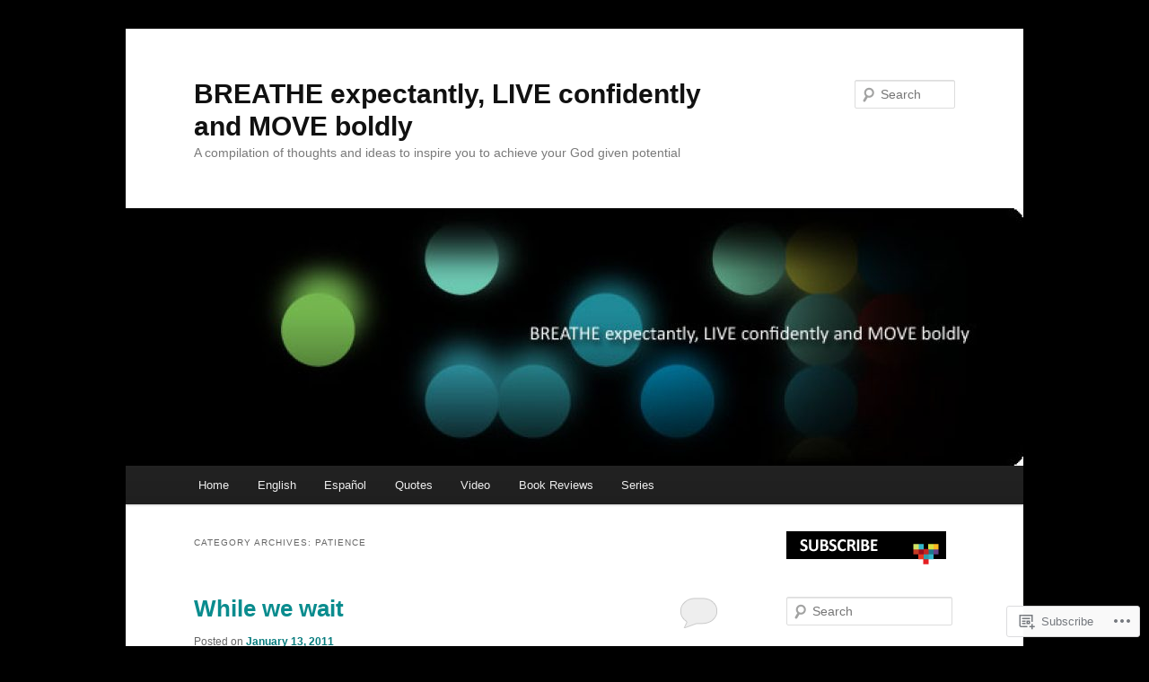

--- FILE ---
content_type: text/html; charset=UTF-8
request_url: https://breathelivemove.com/category/english/patience/
body_size: 22677
content:
<!DOCTYPE html>
<!--[if IE 6]>
<html id="ie6" lang="en">
<![endif]-->
<!--[if IE 7]>
<html id="ie7" lang="en">
<![endif]-->
<!--[if IE 8]>
<html id="ie8" lang="en">
<![endif]-->
<!--[if !(IE 6) & !(IE 7) & !(IE 8)]><!-->
<html lang="en">
<!--<![endif]-->
<head>
<meta charset="UTF-8" />
<meta name="viewport" content="width=device-width" />
<title>
Patience | BREATHE expectantly, LIVE confidently and MOVE boldly	</title>
<link rel="profile" href="https://gmpg.org/xfn/11" />
<link rel="stylesheet" type="text/css" media="all" href="https://s0.wp.com/wp-content/themes/pub/twentyeleven/style.css?m=1741693348i&amp;ver=20190507" />
<link rel="pingback" href="https://breathelivemove.com/xmlrpc.php">
<!--[if lt IE 9]>
<script src="https://s0.wp.com/wp-content/themes/pub/twentyeleven/js/html5.js?m=1394055389i&amp;ver=3.7.0" type="text/javascript"></script>
<![endif]-->
<meta name='robots' content='max-image-preview:large' />
<meta name="google-site-verification" content="VnBl-mFM8MuGJfp7FOiFac9KbsuqqNAbRhj0z6Gsb9M" />

<!-- Async WordPress.com Remote Login -->
<script id="wpcom_remote_login_js">
var wpcom_remote_login_extra_auth = '';
function wpcom_remote_login_remove_dom_node_id( element_id ) {
	var dom_node = document.getElementById( element_id );
	if ( dom_node ) { dom_node.parentNode.removeChild( dom_node ); }
}
function wpcom_remote_login_remove_dom_node_classes( class_name ) {
	var dom_nodes = document.querySelectorAll( '.' + class_name );
	for ( var i = 0; i < dom_nodes.length; i++ ) {
		dom_nodes[ i ].parentNode.removeChild( dom_nodes[ i ] );
	}
}
function wpcom_remote_login_final_cleanup() {
	wpcom_remote_login_remove_dom_node_classes( "wpcom_remote_login_msg" );
	wpcom_remote_login_remove_dom_node_id( "wpcom_remote_login_key" );
	wpcom_remote_login_remove_dom_node_id( "wpcom_remote_login_validate" );
	wpcom_remote_login_remove_dom_node_id( "wpcom_remote_login_js" );
	wpcom_remote_login_remove_dom_node_id( "wpcom_request_access_iframe" );
	wpcom_remote_login_remove_dom_node_id( "wpcom_request_access_styles" );
}

// Watch for messages back from the remote login
window.addEventListener( "message", function( e ) {
	if ( e.origin === "https://r-login.wordpress.com" ) {
		var data = {};
		try {
			data = JSON.parse( e.data );
		} catch( e ) {
			wpcom_remote_login_final_cleanup();
			return;
		}

		if ( data.msg === 'LOGIN' ) {
			// Clean up the login check iframe
			wpcom_remote_login_remove_dom_node_id( "wpcom_remote_login_key" );

			var id_regex = new RegExp( /^[0-9]+$/ );
			var token_regex = new RegExp( /^.*|.*|.*$/ );
			if (
				token_regex.test( data.token )
				&& id_regex.test( data.wpcomid )
			) {
				// We have everything we need to ask for a login
				var script = document.createElement( "script" );
				script.setAttribute( "id", "wpcom_remote_login_validate" );
				script.src = '/remote-login.php?wpcom_remote_login=validate'
					+ '&wpcomid=' + data.wpcomid
					+ '&token=' + encodeURIComponent( data.token )
					+ '&host=' + window.location.protocol
					+ '//' + window.location.hostname
					+ '&postid=430'
					+ '&is_singular=';
				document.body.appendChild( script );
			}

			return;
		}

		// Safari ITP, not logged in, so redirect
		if ( data.msg === 'LOGIN-REDIRECT' ) {
			window.location = 'https://wordpress.com/log-in?redirect_to=' + window.location.href;
			return;
		}

		// Safari ITP, storage access failed, remove the request
		if ( data.msg === 'LOGIN-REMOVE' ) {
			var css_zap = 'html { -webkit-transition: margin-top 1s; transition: margin-top 1s; } /* 9001 */ html { margin-top: 0 !important; } * html body { margin-top: 0 !important; } @media screen and ( max-width: 782px ) { html { margin-top: 0 !important; } * html body { margin-top: 0 !important; } }';
			var style_zap = document.createElement( 'style' );
			style_zap.type = 'text/css';
			style_zap.appendChild( document.createTextNode( css_zap ) );
			document.body.appendChild( style_zap );

			var e = document.getElementById( 'wpcom_request_access_iframe' );
			e.parentNode.removeChild( e );

			document.cookie = 'wordpress_com_login_access=denied; path=/; max-age=31536000';

			return;
		}

		// Safari ITP
		if ( data.msg === 'REQUEST_ACCESS' ) {
			console.log( 'request access: safari' );

			// Check ITP iframe enable/disable knob
			if ( wpcom_remote_login_extra_auth !== 'safari_itp_iframe' ) {
				return;
			}

			// If we are in a "private window" there is no ITP.
			var private_window = false;
			try {
				var opendb = window.openDatabase( null, null, null, null );
			} catch( e ) {
				private_window = true;
			}

			if ( private_window ) {
				console.log( 'private window' );
				return;
			}

			var iframe = document.createElement( 'iframe' );
			iframe.id = 'wpcom_request_access_iframe';
			iframe.setAttribute( 'scrolling', 'no' );
			iframe.setAttribute( 'sandbox', 'allow-storage-access-by-user-activation allow-scripts allow-same-origin allow-top-navigation-by-user-activation' );
			iframe.src = 'https://r-login.wordpress.com/remote-login.php?wpcom_remote_login=request_access&origin=' + encodeURIComponent( data.origin ) + '&wpcomid=' + encodeURIComponent( data.wpcomid );

			var css = 'html { -webkit-transition: margin-top 1s; transition: margin-top 1s; } /* 9001 */ html { margin-top: 46px !important; } * html body { margin-top: 46px !important; } @media screen and ( max-width: 660px ) { html { margin-top: 71px !important; } * html body { margin-top: 71px !important; } #wpcom_request_access_iframe { display: block; height: 71px !important; } } #wpcom_request_access_iframe { border: 0px; height: 46px; position: fixed; top: 0; left: 0; width: 100%; min-width: 100%; z-index: 99999; background: #23282d; } ';

			var style = document.createElement( 'style' );
			style.type = 'text/css';
			style.id = 'wpcom_request_access_styles';
			style.appendChild( document.createTextNode( css ) );
			document.body.appendChild( style );

			document.body.appendChild( iframe );
		}

		if ( data.msg === 'DONE' ) {
			wpcom_remote_login_final_cleanup();
		}
	}
}, false );

// Inject the remote login iframe after the page has had a chance to load
// more critical resources
window.addEventListener( "DOMContentLoaded", function( e ) {
	var iframe = document.createElement( "iframe" );
	iframe.style.display = "none";
	iframe.setAttribute( "scrolling", "no" );
	iframe.setAttribute( "id", "wpcom_remote_login_key" );
	iframe.src = "https://r-login.wordpress.com/remote-login.php"
		+ "?wpcom_remote_login=key"
		+ "&origin=aHR0cHM6Ly9icmVhdGhlbGl2ZW1vdmUuY29t"
		+ "&wpcomid=11474607"
		+ "&time=" + Math.floor( Date.now() / 1000 );
	document.body.appendChild( iframe );
}, false );
</script>
<link rel='dns-prefetch' href='//s0.wp.com' />
<link rel="alternate" type="application/rss+xml" title="BREATHE expectantly, LIVE confidently and MOVE boldly &raquo; Feed" href="https://breathelivemove.com/feed/" />
<link rel="alternate" type="application/rss+xml" title="BREATHE expectantly, LIVE confidently and MOVE boldly &raquo; Comments Feed" href="https://breathelivemove.com/comments/feed/" />
<link rel="alternate" type="application/rss+xml" title="BREATHE expectantly, LIVE confidently and MOVE boldly &raquo; Patience Category Feed" href="https://breathelivemove.com/category/english/patience/feed/" />
	<script type="text/javascript">
		/* <![CDATA[ */
		function addLoadEvent(func) {
			var oldonload = window.onload;
			if (typeof window.onload != 'function') {
				window.onload = func;
			} else {
				window.onload = function () {
					oldonload();
					func();
				}
			}
		}
		/* ]]> */
	</script>
	<link crossorigin='anonymous' rel='stylesheet' id='all-css-0-1' href='/wp-content/mu-plugins/likes/jetpack-likes.css?m=1743883414i&cssminify=yes' type='text/css' media='all' />
<style id='wp-emoji-styles-inline-css'>

	img.wp-smiley, img.emoji {
		display: inline !important;
		border: none !important;
		box-shadow: none !important;
		height: 1em !important;
		width: 1em !important;
		margin: 0 0.07em !important;
		vertical-align: -0.1em !important;
		background: none !important;
		padding: 0 !important;
	}
/*# sourceURL=wp-emoji-styles-inline-css */
</style>
<link crossorigin='anonymous' rel='stylesheet' id='all-css-2-1' href='/wp-content/plugins/gutenberg-core/v22.2.0/build/styles/block-library/style.css?m=1764855221i&cssminify=yes' type='text/css' media='all' />
<style id='wp-block-library-inline-css'>
.has-text-align-justify {
	text-align:justify;
}
.has-text-align-justify{text-align:justify;}

/*# sourceURL=wp-block-library-inline-css */
</style><style id='global-styles-inline-css'>
:root{--wp--preset--aspect-ratio--square: 1;--wp--preset--aspect-ratio--4-3: 4/3;--wp--preset--aspect-ratio--3-4: 3/4;--wp--preset--aspect-ratio--3-2: 3/2;--wp--preset--aspect-ratio--2-3: 2/3;--wp--preset--aspect-ratio--16-9: 16/9;--wp--preset--aspect-ratio--9-16: 9/16;--wp--preset--color--black: #000;--wp--preset--color--cyan-bluish-gray: #abb8c3;--wp--preset--color--white: #fff;--wp--preset--color--pale-pink: #f78da7;--wp--preset--color--vivid-red: #cf2e2e;--wp--preset--color--luminous-vivid-orange: #ff6900;--wp--preset--color--luminous-vivid-amber: #fcb900;--wp--preset--color--light-green-cyan: #7bdcb5;--wp--preset--color--vivid-green-cyan: #00d084;--wp--preset--color--pale-cyan-blue: #8ed1fc;--wp--preset--color--vivid-cyan-blue: #0693e3;--wp--preset--color--vivid-purple: #9b51e0;--wp--preset--color--blue: #1982d1;--wp--preset--color--dark-gray: #373737;--wp--preset--color--medium-gray: #666;--wp--preset--color--light-gray: #e2e2e2;--wp--preset--gradient--vivid-cyan-blue-to-vivid-purple: linear-gradient(135deg,rgb(6,147,227) 0%,rgb(155,81,224) 100%);--wp--preset--gradient--light-green-cyan-to-vivid-green-cyan: linear-gradient(135deg,rgb(122,220,180) 0%,rgb(0,208,130) 100%);--wp--preset--gradient--luminous-vivid-amber-to-luminous-vivid-orange: linear-gradient(135deg,rgb(252,185,0) 0%,rgb(255,105,0) 100%);--wp--preset--gradient--luminous-vivid-orange-to-vivid-red: linear-gradient(135deg,rgb(255,105,0) 0%,rgb(207,46,46) 100%);--wp--preset--gradient--very-light-gray-to-cyan-bluish-gray: linear-gradient(135deg,rgb(238,238,238) 0%,rgb(169,184,195) 100%);--wp--preset--gradient--cool-to-warm-spectrum: linear-gradient(135deg,rgb(74,234,220) 0%,rgb(151,120,209) 20%,rgb(207,42,186) 40%,rgb(238,44,130) 60%,rgb(251,105,98) 80%,rgb(254,248,76) 100%);--wp--preset--gradient--blush-light-purple: linear-gradient(135deg,rgb(255,206,236) 0%,rgb(152,150,240) 100%);--wp--preset--gradient--blush-bordeaux: linear-gradient(135deg,rgb(254,205,165) 0%,rgb(254,45,45) 50%,rgb(107,0,62) 100%);--wp--preset--gradient--luminous-dusk: linear-gradient(135deg,rgb(255,203,112) 0%,rgb(199,81,192) 50%,rgb(65,88,208) 100%);--wp--preset--gradient--pale-ocean: linear-gradient(135deg,rgb(255,245,203) 0%,rgb(182,227,212) 50%,rgb(51,167,181) 100%);--wp--preset--gradient--electric-grass: linear-gradient(135deg,rgb(202,248,128) 0%,rgb(113,206,126) 100%);--wp--preset--gradient--midnight: linear-gradient(135deg,rgb(2,3,129) 0%,rgb(40,116,252) 100%);--wp--preset--font-size--small: 13px;--wp--preset--font-size--medium: 20px;--wp--preset--font-size--large: 36px;--wp--preset--font-size--x-large: 42px;--wp--preset--font-family--albert-sans: 'Albert Sans', sans-serif;--wp--preset--font-family--alegreya: Alegreya, serif;--wp--preset--font-family--arvo: Arvo, serif;--wp--preset--font-family--bodoni-moda: 'Bodoni Moda', serif;--wp--preset--font-family--bricolage-grotesque: 'Bricolage Grotesque', sans-serif;--wp--preset--font-family--cabin: Cabin, sans-serif;--wp--preset--font-family--chivo: Chivo, sans-serif;--wp--preset--font-family--commissioner: Commissioner, sans-serif;--wp--preset--font-family--cormorant: Cormorant, serif;--wp--preset--font-family--courier-prime: 'Courier Prime', monospace;--wp--preset--font-family--crimson-pro: 'Crimson Pro', serif;--wp--preset--font-family--dm-mono: 'DM Mono', monospace;--wp--preset--font-family--dm-sans: 'DM Sans', sans-serif;--wp--preset--font-family--dm-serif-display: 'DM Serif Display', serif;--wp--preset--font-family--domine: Domine, serif;--wp--preset--font-family--eb-garamond: 'EB Garamond', serif;--wp--preset--font-family--epilogue: Epilogue, sans-serif;--wp--preset--font-family--fahkwang: Fahkwang, sans-serif;--wp--preset--font-family--figtree: Figtree, sans-serif;--wp--preset--font-family--fira-sans: 'Fira Sans', sans-serif;--wp--preset--font-family--fjalla-one: 'Fjalla One', sans-serif;--wp--preset--font-family--fraunces: Fraunces, serif;--wp--preset--font-family--gabarito: Gabarito, system-ui;--wp--preset--font-family--ibm-plex-mono: 'IBM Plex Mono', monospace;--wp--preset--font-family--ibm-plex-sans: 'IBM Plex Sans', sans-serif;--wp--preset--font-family--ibarra-real-nova: 'Ibarra Real Nova', serif;--wp--preset--font-family--instrument-serif: 'Instrument Serif', serif;--wp--preset--font-family--inter: Inter, sans-serif;--wp--preset--font-family--josefin-sans: 'Josefin Sans', sans-serif;--wp--preset--font-family--jost: Jost, sans-serif;--wp--preset--font-family--libre-baskerville: 'Libre Baskerville', serif;--wp--preset--font-family--libre-franklin: 'Libre Franklin', sans-serif;--wp--preset--font-family--literata: Literata, serif;--wp--preset--font-family--lora: Lora, serif;--wp--preset--font-family--merriweather: Merriweather, serif;--wp--preset--font-family--montserrat: Montserrat, sans-serif;--wp--preset--font-family--newsreader: Newsreader, serif;--wp--preset--font-family--noto-sans-mono: 'Noto Sans Mono', sans-serif;--wp--preset--font-family--nunito: Nunito, sans-serif;--wp--preset--font-family--open-sans: 'Open Sans', sans-serif;--wp--preset--font-family--overpass: Overpass, sans-serif;--wp--preset--font-family--pt-serif: 'PT Serif', serif;--wp--preset--font-family--petrona: Petrona, serif;--wp--preset--font-family--piazzolla: Piazzolla, serif;--wp--preset--font-family--playfair-display: 'Playfair Display', serif;--wp--preset--font-family--plus-jakarta-sans: 'Plus Jakarta Sans', sans-serif;--wp--preset--font-family--poppins: Poppins, sans-serif;--wp--preset--font-family--raleway: Raleway, sans-serif;--wp--preset--font-family--roboto: Roboto, sans-serif;--wp--preset--font-family--roboto-slab: 'Roboto Slab', serif;--wp--preset--font-family--rubik: Rubik, sans-serif;--wp--preset--font-family--rufina: Rufina, serif;--wp--preset--font-family--sora: Sora, sans-serif;--wp--preset--font-family--source-sans-3: 'Source Sans 3', sans-serif;--wp--preset--font-family--source-serif-4: 'Source Serif 4', serif;--wp--preset--font-family--space-mono: 'Space Mono', monospace;--wp--preset--font-family--syne: Syne, sans-serif;--wp--preset--font-family--texturina: Texturina, serif;--wp--preset--font-family--urbanist: Urbanist, sans-serif;--wp--preset--font-family--work-sans: 'Work Sans', sans-serif;--wp--preset--spacing--20: 0.44rem;--wp--preset--spacing--30: 0.67rem;--wp--preset--spacing--40: 1rem;--wp--preset--spacing--50: 1.5rem;--wp--preset--spacing--60: 2.25rem;--wp--preset--spacing--70: 3.38rem;--wp--preset--spacing--80: 5.06rem;--wp--preset--shadow--natural: 6px 6px 9px rgba(0, 0, 0, 0.2);--wp--preset--shadow--deep: 12px 12px 50px rgba(0, 0, 0, 0.4);--wp--preset--shadow--sharp: 6px 6px 0px rgba(0, 0, 0, 0.2);--wp--preset--shadow--outlined: 6px 6px 0px -3px rgb(255, 255, 255), 6px 6px rgb(0, 0, 0);--wp--preset--shadow--crisp: 6px 6px 0px rgb(0, 0, 0);}:where(.is-layout-flex){gap: 0.5em;}:where(.is-layout-grid){gap: 0.5em;}body .is-layout-flex{display: flex;}.is-layout-flex{flex-wrap: wrap;align-items: center;}.is-layout-flex > :is(*, div){margin: 0;}body .is-layout-grid{display: grid;}.is-layout-grid > :is(*, div){margin: 0;}:where(.wp-block-columns.is-layout-flex){gap: 2em;}:where(.wp-block-columns.is-layout-grid){gap: 2em;}:where(.wp-block-post-template.is-layout-flex){gap: 1.25em;}:where(.wp-block-post-template.is-layout-grid){gap: 1.25em;}.has-black-color{color: var(--wp--preset--color--black) !important;}.has-cyan-bluish-gray-color{color: var(--wp--preset--color--cyan-bluish-gray) !important;}.has-white-color{color: var(--wp--preset--color--white) !important;}.has-pale-pink-color{color: var(--wp--preset--color--pale-pink) !important;}.has-vivid-red-color{color: var(--wp--preset--color--vivid-red) !important;}.has-luminous-vivid-orange-color{color: var(--wp--preset--color--luminous-vivid-orange) !important;}.has-luminous-vivid-amber-color{color: var(--wp--preset--color--luminous-vivid-amber) !important;}.has-light-green-cyan-color{color: var(--wp--preset--color--light-green-cyan) !important;}.has-vivid-green-cyan-color{color: var(--wp--preset--color--vivid-green-cyan) !important;}.has-pale-cyan-blue-color{color: var(--wp--preset--color--pale-cyan-blue) !important;}.has-vivid-cyan-blue-color{color: var(--wp--preset--color--vivid-cyan-blue) !important;}.has-vivid-purple-color{color: var(--wp--preset--color--vivid-purple) !important;}.has-black-background-color{background-color: var(--wp--preset--color--black) !important;}.has-cyan-bluish-gray-background-color{background-color: var(--wp--preset--color--cyan-bluish-gray) !important;}.has-white-background-color{background-color: var(--wp--preset--color--white) !important;}.has-pale-pink-background-color{background-color: var(--wp--preset--color--pale-pink) !important;}.has-vivid-red-background-color{background-color: var(--wp--preset--color--vivid-red) !important;}.has-luminous-vivid-orange-background-color{background-color: var(--wp--preset--color--luminous-vivid-orange) !important;}.has-luminous-vivid-amber-background-color{background-color: var(--wp--preset--color--luminous-vivid-amber) !important;}.has-light-green-cyan-background-color{background-color: var(--wp--preset--color--light-green-cyan) !important;}.has-vivid-green-cyan-background-color{background-color: var(--wp--preset--color--vivid-green-cyan) !important;}.has-pale-cyan-blue-background-color{background-color: var(--wp--preset--color--pale-cyan-blue) !important;}.has-vivid-cyan-blue-background-color{background-color: var(--wp--preset--color--vivid-cyan-blue) !important;}.has-vivid-purple-background-color{background-color: var(--wp--preset--color--vivid-purple) !important;}.has-black-border-color{border-color: var(--wp--preset--color--black) !important;}.has-cyan-bluish-gray-border-color{border-color: var(--wp--preset--color--cyan-bluish-gray) !important;}.has-white-border-color{border-color: var(--wp--preset--color--white) !important;}.has-pale-pink-border-color{border-color: var(--wp--preset--color--pale-pink) !important;}.has-vivid-red-border-color{border-color: var(--wp--preset--color--vivid-red) !important;}.has-luminous-vivid-orange-border-color{border-color: var(--wp--preset--color--luminous-vivid-orange) !important;}.has-luminous-vivid-amber-border-color{border-color: var(--wp--preset--color--luminous-vivid-amber) !important;}.has-light-green-cyan-border-color{border-color: var(--wp--preset--color--light-green-cyan) !important;}.has-vivid-green-cyan-border-color{border-color: var(--wp--preset--color--vivid-green-cyan) !important;}.has-pale-cyan-blue-border-color{border-color: var(--wp--preset--color--pale-cyan-blue) !important;}.has-vivid-cyan-blue-border-color{border-color: var(--wp--preset--color--vivid-cyan-blue) !important;}.has-vivid-purple-border-color{border-color: var(--wp--preset--color--vivid-purple) !important;}.has-vivid-cyan-blue-to-vivid-purple-gradient-background{background: var(--wp--preset--gradient--vivid-cyan-blue-to-vivid-purple) !important;}.has-light-green-cyan-to-vivid-green-cyan-gradient-background{background: var(--wp--preset--gradient--light-green-cyan-to-vivid-green-cyan) !important;}.has-luminous-vivid-amber-to-luminous-vivid-orange-gradient-background{background: var(--wp--preset--gradient--luminous-vivid-amber-to-luminous-vivid-orange) !important;}.has-luminous-vivid-orange-to-vivid-red-gradient-background{background: var(--wp--preset--gradient--luminous-vivid-orange-to-vivid-red) !important;}.has-very-light-gray-to-cyan-bluish-gray-gradient-background{background: var(--wp--preset--gradient--very-light-gray-to-cyan-bluish-gray) !important;}.has-cool-to-warm-spectrum-gradient-background{background: var(--wp--preset--gradient--cool-to-warm-spectrum) !important;}.has-blush-light-purple-gradient-background{background: var(--wp--preset--gradient--blush-light-purple) !important;}.has-blush-bordeaux-gradient-background{background: var(--wp--preset--gradient--blush-bordeaux) !important;}.has-luminous-dusk-gradient-background{background: var(--wp--preset--gradient--luminous-dusk) !important;}.has-pale-ocean-gradient-background{background: var(--wp--preset--gradient--pale-ocean) !important;}.has-electric-grass-gradient-background{background: var(--wp--preset--gradient--electric-grass) !important;}.has-midnight-gradient-background{background: var(--wp--preset--gradient--midnight) !important;}.has-small-font-size{font-size: var(--wp--preset--font-size--small) !important;}.has-medium-font-size{font-size: var(--wp--preset--font-size--medium) !important;}.has-large-font-size{font-size: var(--wp--preset--font-size--large) !important;}.has-x-large-font-size{font-size: var(--wp--preset--font-size--x-large) !important;}.has-albert-sans-font-family{font-family: var(--wp--preset--font-family--albert-sans) !important;}.has-alegreya-font-family{font-family: var(--wp--preset--font-family--alegreya) !important;}.has-arvo-font-family{font-family: var(--wp--preset--font-family--arvo) !important;}.has-bodoni-moda-font-family{font-family: var(--wp--preset--font-family--bodoni-moda) !important;}.has-bricolage-grotesque-font-family{font-family: var(--wp--preset--font-family--bricolage-grotesque) !important;}.has-cabin-font-family{font-family: var(--wp--preset--font-family--cabin) !important;}.has-chivo-font-family{font-family: var(--wp--preset--font-family--chivo) !important;}.has-commissioner-font-family{font-family: var(--wp--preset--font-family--commissioner) !important;}.has-cormorant-font-family{font-family: var(--wp--preset--font-family--cormorant) !important;}.has-courier-prime-font-family{font-family: var(--wp--preset--font-family--courier-prime) !important;}.has-crimson-pro-font-family{font-family: var(--wp--preset--font-family--crimson-pro) !important;}.has-dm-mono-font-family{font-family: var(--wp--preset--font-family--dm-mono) !important;}.has-dm-sans-font-family{font-family: var(--wp--preset--font-family--dm-sans) !important;}.has-dm-serif-display-font-family{font-family: var(--wp--preset--font-family--dm-serif-display) !important;}.has-domine-font-family{font-family: var(--wp--preset--font-family--domine) !important;}.has-eb-garamond-font-family{font-family: var(--wp--preset--font-family--eb-garamond) !important;}.has-epilogue-font-family{font-family: var(--wp--preset--font-family--epilogue) !important;}.has-fahkwang-font-family{font-family: var(--wp--preset--font-family--fahkwang) !important;}.has-figtree-font-family{font-family: var(--wp--preset--font-family--figtree) !important;}.has-fira-sans-font-family{font-family: var(--wp--preset--font-family--fira-sans) !important;}.has-fjalla-one-font-family{font-family: var(--wp--preset--font-family--fjalla-one) !important;}.has-fraunces-font-family{font-family: var(--wp--preset--font-family--fraunces) !important;}.has-gabarito-font-family{font-family: var(--wp--preset--font-family--gabarito) !important;}.has-ibm-plex-mono-font-family{font-family: var(--wp--preset--font-family--ibm-plex-mono) !important;}.has-ibm-plex-sans-font-family{font-family: var(--wp--preset--font-family--ibm-plex-sans) !important;}.has-ibarra-real-nova-font-family{font-family: var(--wp--preset--font-family--ibarra-real-nova) !important;}.has-instrument-serif-font-family{font-family: var(--wp--preset--font-family--instrument-serif) !important;}.has-inter-font-family{font-family: var(--wp--preset--font-family--inter) !important;}.has-josefin-sans-font-family{font-family: var(--wp--preset--font-family--josefin-sans) !important;}.has-jost-font-family{font-family: var(--wp--preset--font-family--jost) !important;}.has-libre-baskerville-font-family{font-family: var(--wp--preset--font-family--libre-baskerville) !important;}.has-libre-franklin-font-family{font-family: var(--wp--preset--font-family--libre-franklin) !important;}.has-literata-font-family{font-family: var(--wp--preset--font-family--literata) !important;}.has-lora-font-family{font-family: var(--wp--preset--font-family--lora) !important;}.has-merriweather-font-family{font-family: var(--wp--preset--font-family--merriweather) !important;}.has-montserrat-font-family{font-family: var(--wp--preset--font-family--montserrat) !important;}.has-newsreader-font-family{font-family: var(--wp--preset--font-family--newsreader) !important;}.has-noto-sans-mono-font-family{font-family: var(--wp--preset--font-family--noto-sans-mono) !important;}.has-nunito-font-family{font-family: var(--wp--preset--font-family--nunito) !important;}.has-open-sans-font-family{font-family: var(--wp--preset--font-family--open-sans) !important;}.has-overpass-font-family{font-family: var(--wp--preset--font-family--overpass) !important;}.has-pt-serif-font-family{font-family: var(--wp--preset--font-family--pt-serif) !important;}.has-petrona-font-family{font-family: var(--wp--preset--font-family--petrona) !important;}.has-piazzolla-font-family{font-family: var(--wp--preset--font-family--piazzolla) !important;}.has-playfair-display-font-family{font-family: var(--wp--preset--font-family--playfair-display) !important;}.has-plus-jakarta-sans-font-family{font-family: var(--wp--preset--font-family--plus-jakarta-sans) !important;}.has-poppins-font-family{font-family: var(--wp--preset--font-family--poppins) !important;}.has-raleway-font-family{font-family: var(--wp--preset--font-family--raleway) !important;}.has-roboto-font-family{font-family: var(--wp--preset--font-family--roboto) !important;}.has-roboto-slab-font-family{font-family: var(--wp--preset--font-family--roboto-slab) !important;}.has-rubik-font-family{font-family: var(--wp--preset--font-family--rubik) !important;}.has-rufina-font-family{font-family: var(--wp--preset--font-family--rufina) !important;}.has-sora-font-family{font-family: var(--wp--preset--font-family--sora) !important;}.has-source-sans-3-font-family{font-family: var(--wp--preset--font-family--source-sans-3) !important;}.has-source-serif-4-font-family{font-family: var(--wp--preset--font-family--source-serif-4) !important;}.has-space-mono-font-family{font-family: var(--wp--preset--font-family--space-mono) !important;}.has-syne-font-family{font-family: var(--wp--preset--font-family--syne) !important;}.has-texturina-font-family{font-family: var(--wp--preset--font-family--texturina) !important;}.has-urbanist-font-family{font-family: var(--wp--preset--font-family--urbanist) !important;}.has-work-sans-font-family{font-family: var(--wp--preset--font-family--work-sans) !important;}
/*# sourceURL=global-styles-inline-css */
</style>

<style id='classic-theme-styles-inline-css'>
/*! This file is auto-generated */
.wp-block-button__link{color:#fff;background-color:#32373c;border-radius:9999px;box-shadow:none;text-decoration:none;padding:calc(.667em + 2px) calc(1.333em + 2px);font-size:1.125em}.wp-block-file__button{background:#32373c;color:#fff;text-decoration:none}
/*# sourceURL=/wp-includes/css/classic-themes.min.css */
</style>
<link crossorigin='anonymous' rel='stylesheet' id='all-css-4-1' href='/_static/??-eJyNj10OgkAMhC9kaUCj+GA8CwsVV/cv2wXC7S2QKMaE+LLZTuabTnEIUHuXyCUMpmu1Y6y9Mr5+MhZZXmY5sLbBEETqswM2mtPbAZxGQ1nNvMNVkO3gkxVJdBuqNDksNboiQ1ZsW9gQhAGlQiRmkNfqzkK6C8g/3CJj6BSmQYRRFvTkcOn4t32+BebNW9UiSW4r3xbFtRq3oJY8SJsqae++BriZSscJvdpLfizzcl8U59PjBR3EmFk=&cssminify=yes' type='text/css' media='all' />
<style id='jetpack-global-styles-frontend-style-inline-css'>
:root { --font-headings: unset; --font-base: unset; --font-headings-default: -apple-system,BlinkMacSystemFont,"Segoe UI",Roboto,Oxygen-Sans,Ubuntu,Cantarell,"Helvetica Neue",sans-serif; --font-base-default: -apple-system,BlinkMacSystemFont,"Segoe UI",Roboto,Oxygen-Sans,Ubuntu,Cantarell,"Helvetica Neue",sans-serif;}
/*# sourceURL=jetpack-global-styles-frontend-style-inline-css */
</style>
<link crossorigin='anonymous' rel='stylesheet' id='all-css-6-1' href='/_static/??-eJyNjcsKAjEMRX/IGtQZBxfip0hMS9sxTYppGfx7H7gRN+7ugcs5sFRHKi1Ig9Jd5R6zGMyhVaTrh8G6QFHfORhYwlvw6P39PbPENZmt4G/ROQuBKWVkxxrVvuBH1lIoz2waILJekF+HUzlupnG3nQ77YZwfuRJIaQ==&cssminify=yes' type='text/css' media='all' />
<script type="text/javascript" id="wpcom-actionbar-placeholder-js-extra">
/* <![CDATA[ */
var actionbardata = {"siteID":"11474607","postID":"0","siteURL":"https://breathelivemove.com","xhrURL":"https://breathelivemove.com/wp-admin/admin-ajax.php","nonce":"a1fa0fa1af","isLoggedIn":"","statusMessage":"","subsEmailDefault":"instantly","proxyScriptUrl":"https://s0.wp.com/wp-content/js/wpcom-proxy-request.js?m=1513050504i&amp;ver=20211021","i18n":{"followedText":"New posts from this site will now appear in your \u003Ca href=\"https://wordpress.com/reader\"\u003EReader\u003C/a\u003E","foldBar":"Collapse this bar","unfoldBar":"Expand this bar","shortLinkCopied":"Shortlink copied to clipboard."}};
//# sourceURL=wpcom-actionbar-placeholder-js-extra
/* ]]> */
</script>
<script type="text/javascript" id="jetpack-mu-wpcom-settings-js-before">
/* <![CDATA[ */
var JETPACK_MU_WPCOM_SETTINGS = {"assetsUrl":"https://s0.wp.com/wp-content/mu-plugins/jetpack-mu-wpcom-plugin/sun/jetpack_vendor/automattic/jetpack-mu-wpcom/src/build/"};
//# sourceURL=jetpack-mu-wpcom-settings-js-before
/* ]]> */
</script>
<script crossorigin='anonymous' type='text/javascript'  src='/wp-content/js/rlt-proxy.js?m=1720530689i'></script>
<script type="text/javascript" id="rlt-proxy-js-after">
/* <![CDATA[ */
	rltInitialize( {"token":null,"iframeOrigins":["https:\/\/widgets.wp.com"]} );
//# sourceURL=rlt-proxy-js-after
/* ]]> */
</script>
<link rel="EditURI" type="application/rsd+xml" title="RSD" href="https://dannymaldonado.wordpress.com/xmlrpc.php?rsd" />
<meta name="generator" content="WordPress.com" />

<!-- Jetpack Open Graph Tags -->
<meta property="og:type" content="website" />
<meta property="og:title" content="Patience &#8211; BREATHE expectantly, LIVE confidently and MOVE boldly" />
<meta property="og:url" content="https://breathelivemove.com/category/english/patience/" />
<meta property="og:site_name" content="BREATHE expectantly, LIVE confidently and MOVE boldly" />
<meta property="og:image" content="https://breathelivemove.com/wp-content/uploads/2016/06/cropped-blmlogo.jpg?w=200" />
<meta property="og:image:width" content="200" />
<meta property="og:image:height" content="200" />
<meta property="og:image:alt" content="" />
<meta property="og:locale" content="en_US" />
<meta name="twitter:creator" content="@breathelivemove" />
<meta name="twitter:site" content="@breathelivemove" />

<!-- End Jetpack Open Graph Tags -->
<link rel='openid.server' href='https://breathelivemove.com/?openidserver=1' />
<link rel='openid.delegate' href='https://breathelivemove.com/' />
<link rel="search" type="application/opensearchdescription+xml" href="https://breathelivemove.com/osd.xml" title="BREATHE expectantly, LIVE confidently and MOVE boldly" />
<link rel="search" type="application/opensearchdescription+xml" href="https://s1.wp.com/opensearch.xml" title="WordPress.com" />
<meta name="theme-color" content="#000000" />
<script type="text/javascript" id="webfont-output">
  
  WebFontConfig = {"typekit":{"id":"idq5don"}};
  (function() {
    var wf = document.createElement('script');
    wf.src = ('https:' == document.location.protocol ? 'https' : 'http') +
      '://ajax.googleapis.com/ajax/libs/webfont/1/webfont.js';
    wf.type = 'text/javascript';
    wf.async = 'true';
    var s = document.getElementsByTagName('script')[0];
    s.parentNode.insertBefore(wf, s);
	})();
</script>		<style type="text/css">
			.recentcomments a {
				display: inline !important;
				padding: 0 !important;
				margin: 0 !important;
			}

			table.recentcommentsavatartop img.avatar, table.recentcommentsavatarend img.avatar {
				border: 0px;
				margin: 0;
			}

			table.recentcommentsavatartop a, table.recentcommentsavatarend a {
				border: 0px !important;
				background-color: transparent !important;
			}

			td.recentcommentsavatarend, td.recentcommentsavatartop {
				padding: 0px 0px 1px 0px;
				margin: 0px;
			}

			td.recentcommentstextend {
				border: none !important;
				padding: 0px 0px 2px 10px;
			}

			.rtl td.recentcommentstextend {
				padding: 0px 10px 2px 0px;
			}

			td.recentcommentstexttop {
				border: none;
				padding: 0px 0px 0px 10px;
			}

			.rtl td.recentcommentstexttop {
				padding: 0px 10px 0px 0px;
			}
		</style>
		<meta name="description" content="Posts about Patience written by Danny Maldonado" />
<style type="text/css" id="custom-background-css">
body.custom-background { background-color: #000000; }
</style>
	<style type="text/css" id="custom-colors-css">#access {
	background-image: -webkit-linear-gradient( rgba(0,0,0,0), rgba(0,0,0,0.08) );
	background-image: -moz-linear-gradient( rgba(0,0,0,0), rgba(0,0,0,0.08) );
	background-image: linear-gradient( rgba(0,0,0,0), rgba(0,0,0,0.08) );
	box-shadow: rgba(0, 0, 0, 0.2) 0px 1px 2px;
}
#branding .only-search #s { border-color: #000;}
#branding .only-search #s { border-color: rgba( 0, 0, 0, 0.2 );}
#site-generator { border-color: #000;}
#site-generator { border-color: rgba( 0, 0, 0, 0.1 );}
#branding .only-search #s { background-color: #fff;}
#branding .only-search #s { background-color: rgba( 255, 255, 255, 0.4 );}
#branding .only-search #s:focus { background-color: #fff;}
#branding .only-search #s:focus { background-color: rgba( 255, 255, 255, 0.9 );}
#access a { color: #EEEEEE;}
#access li:hover > a, #access a:focus { color: #E0E0E0;}
#branding .only-search #s { color: #E0E0E0;}
body { background-color: #000000;}
#site-generator { background-color: #000000;}
#site-generator { background-color: rgba( 0, 0, 0, 0.1 );}
#branding { border-color: #000000;}
#access { background-color: #222222;}
#access li:hover > a, #access a:focus { background: #066769;}
.entry-title, .entry-title a, .singular .entry-title { color: #0A8C8E;}
.entry-title a:hover, .entry-title a:focus { color: #065D5F;}
a, #site-title a:focus, #site-title a:hover, #site-title a:active, .entry-title a:active, .widget_twentyeleven_ephemera .comments-link a:hover, section.recent-posts .other-recent-posts a[rel="bookmark"]:hover, section.recent-posts .other-recent-posts .comments-link a:hover, .format-image footer.entry-meta a:hover, #site-generator a:hover { color: #067B7D;}
section.recent-posts .other-recent-posts .comments-link a:hover { border-color: #0a8c8e;}
article.feature-image.small .entry-summary p a:hover, .entry-header .comments-link a:hover, .entry-header .comments-link a:focus, .entry-header .comments-link a:active, .feature-slider a.active { background-color: #0a8c8e;}
</style>
<link rel="icon" href="https://breathelivemove.com/wp-content/uploads/2016/06/cropped-blmlogo.jpg?w=32" sizes="32x32" />
<link rel="icon" href="https://breathelivemove.com/wp-content/uploads/2016/06/cropped-blmlogo.jpg?w=192" sizes="192x192" />
<link rel="apple-touch-icon" href="https://breathelivemove.com/wp-content/uploads/2016/06/cropped-blmlogo.jpg?w=180" />
<meta name="msapplication-TileImage" content="https://breathelivemove.com/wp-content/uploads/2016/06/cropped-blmlogo.jpg?w=270" />
<!-- Jetpack Google Analytics -->
			<script type='text/javascript'>
				var _gaq = _gaq || [];
				_gaq.push(['_setAccount', 'UA-20427781-1']);
_gaq.push(['_trackPageview']);
				(function() {
					var ga = document.createElement('script'); ga.type = 'text/javascript'; ga.async = true;
					ga.src = ('https:' === document.location.protocol ? 'https://ssl' : 'http://www') + '.google-analytics.com/ga.js';
					var s = document.getElementsByTagName('script')[0]; s.parentNode.insertBefore(ga, s);
				})();
			</script>
			<!-- End Jetpack Google Analytics -->
<link crossorigin='anonymous' rel='stylesheet' id='all-css-0-3' href='/_static/??-eJyNzMsKAjEMheEXshPqBXUhPoo4bRgytmkwCYNvbwdm487d+eDwwyIhNTZkg+pBik/ECjOaPNNrM6gzPIgTjE4ld46a3iRGrX9/NFTiIanu4O9wbdkLKiyUJzQFaxKkaV9qn4Jr7V5v8Xw6XC/xGPfzF4aPQ7Q=&cssminify=yes' type='text/css' media='all' />
</head>

<body class="archive category category-patience category-104575 custom-background wp-embed-responsive wp-theme-pubtwentyeleven customizer-styles-applied single-author two-column right-sidebar jetpack-reblog-enabled custom-colors">
<div class="skip-link"><a class="assistive-text" href="#content">Skip to primary content</a></div><div class="skip-link"><a class="assistive-text" href="#secondary">Skip to secondary content</a></div><div id="page" class="hfeed">
	<header id="branding">
			<hgroup>
				<h1 id="site-title"><span><a href="https://breathelivemove.com/" rel="home">BREATHE expectantly, LIVE confidently and MOVE boldly</a></span></h1>
				<h2 id="site-description">A compilation of thoughts and ideas to inspire you to achieve your God given potential</h2>
			</hgroup>

						<a href="https://breathelivemove.com/">
									<img src="https://breathelivemove.com/wp-content/uploads/2011/01/cropped-header1-1.jpg" width="1000" height="287" alt="BREATHE expectantly, LIVE confidently and MOVE boldly" />
								</a>
			
									<form method="get" id="searchform" action="https://breathelivemove.com/">
		<label for="s" class="assistive-text">Search</label>
		<input type="text" class="field" name="s" id="s" placeholder="Search" />
		<input type="submit" class="submit" name="submit" id="searchsubmit" value="Search" />
	</form>
			
			<nav id="access">
				<h3 class="assistive-text">Main menu</h3>
				<div class="menu-welcome-container"><ul id="menu-welcome" class="menu"><li id="menu-item-1158" class="menu-item menu-item-type-custom menu-item-object-custom menu-item-1158"><a href="http://www.breathelivemove.com">Home</a></li>
<li id="menu-item-489" class="menu-item menu-item-type-taxonomy menu-item-object-category current-category-ancestor menu-item-has-children menu-item-489"><a href="https://breathelivemove.com/category/english/">English</a>
<ul class="sub-menu">
	<li id="menu-item-2936" class="menu-item menu-item-type-taxonomy menu-item-object-category menu-item-2936"><a href="https://breathelivemove.com/category/english/change/">Change</a></li>
	<li id="menu-item-2810" class="menu-item menu-item-type-taxonomy menu-item-object-category menu-item-2810"><a href="https://breathelivemove.com/category/english/courage/">Courage</a></li>
	<li id="menu-item-820" class="menu-item menu-item-type-taxonomy menu-item-object-category menu-item-820"><a href="https://breathelivemove.com/category/english/decisions/">Decisions</a></li>
	<li id="menu-item-821" class="menu-item menu-item-type-taxonomy menu-item-object-category menu-item-821"><a href="https://breathelivemove.com/category/english/dreams/">Dreams</a></li>
	<li id="menu-item-2821" class="menu-item menu-item-type-taxonomy menu-item-object-category menu-item-2821"><a href="https://breathelivemove.com/category/english/faith/">Faith</a></li>
	<li id="menu-item-481" class="menu-item menu-item-type-taxonomy menu-item-object-category menu-item-481"><a href="https://breathelivemove.com/category/english/life/family/">Family</a></li>
	<li id="menu-item-1806" class="menu-item menu-item-type-taxonomy menu-item-object-category menu-item-1806"><a href="https://breathelivemove.com/category/english/forgiveness/">Forgiveness</a></li>
	<li id="menu-item-827" class="menu-item menu-item-type-taxonomy menu-item-object-category menu-item-827"><a href="https://breathelivemove.com/category/english/friendship/">Friendship</a></li>
	<li id="menu-item-2855" class="menu-item menu-item-type-taxonomy menu-item-object-category menu-item-2855"><a href="https://breathelivemove.com/category/english/growth/">Growth</a></li>
	<li id="menu-item-483" class="menu-item menu-item-type-taxonomy menu-item-object-category menu-item-483"><a href="https://breathelivemove.com/category/english/leadership/">Leadership</a></li>
	<li id="menu-item-1081" class="menu-item menu-item-type-taxonomy menu-item-object-category menu-item-1081"><a href="https://breathelivemove.com/category/english/life/">Life</a></li>
	<li id="menu-item-833" class="menu-item menu-item-type-taxonomy menu-item-object-category menu-item-833"><a href="https://breathelivemove.com/category/english/obedience/">Obedience</a></li>
	<li id="menu-item-816" class="menu-item menu-item-type-taxonomy menu-item-object-category menu-item-816"><a href="https://breathelivemove.com/category/english/promises/">Promises</a></li>
	<li id="menu-item-841" class="menu-item menu-item-type-taxonomy menu-item-object-category menu-item-841"><a href="https://breathelivemove.com/category/english/life/relationships/">Relationships</a></li>
	<li id="menu-item-3914" class="menu-item menu-item-type-taxonomy menu-item-object-category menu-item-3914"><a href="https://breathelivemove.com/category/english/rest/">Rest</a></li>
	<li id="menu-item-813" class="menu-item menu-item-type-taxonomy menu-item-object-category menu-item-813"><a href="https://breathelivemove.com/category/english/restoration/">Restoration</a></li>
	<li id="menu-item-846" class="menu-item menu-item-type-taxonomy menu-item-object-category menu-item-846"><a href="https://breathelivemove.com/category/english/time/">Time</a></li>
</ul>
</li>
<li id="menu-item-823" class="menu-item menu-item-type-taxonomy menu-item-object-category menu-item-has-children menu-item-823"><a href="https://breathelivemove.com/category/espanol/">Español</a>
<ul class="sub-menu">
	<li id="menu-item-817" class="menu-item menu-item-type-taxonomy menu-item-object-category menu-item-817"><a href="https://breathelivemove.com/category/espanol/amistad/">Amistad</a></li>
	<li id="menu-item-2937" class="menu-item menu-item-type-taxonomy menu-item-object-category menu-item-2937"><a href="https://breathelivemove.com/category/espanol/cambio/">Cambio</a></li>
	<li id="menu-item-2856" class="menu-item menu-item-type-taxonomy menu-item-object-category menu-item-2856"><a href="https://breathelivemove.com/category/espanol/crecimiento/">Crecimiento</a></li>
	<li id="menu-item-819" class="menu-item menu-item-type-taxonomy menu-item-object-category menu-item-819"><a href="https://breathelivemove.com/category/espanol/decisiones/">Decisiones</a></li>
	<li id="menu-item-3916" class="menu-item menu-item-type-taxonomy menu-item-object-category menu-item-3916"><a href="https://breathelivemove.com/category/espanol/descanso/">Descanso</a></li>
	<li id="menu-item-825" class="menu-item menu-item-type-taxonomy menu-item-object-category menu-item-825"><a href="https://breathelivemove.com/category/espanol/vida/familia/">Familia</a></li>
	<li id="menu-item-2822" class="menu-item menu-item-type-taxonomy menu-item-object-category menu-item-2822"><a href="https://breathelivemove.com/category/espanol/fe/">Fe</a></li>
	<li id="menu-item-2566" class="menu-item menu-item-type-taxonomy menu-item-object-category menu-item-2566"><a href="https://breathelivemove.com/category/espanol/liderazgo/">Liderazgo</a></li>
	<li id="menu-item-2816" class="menu-item menu-item-type-taxonomy menu-item-object-category menu-item-2816"><a href="https://breathelivemove.com/category/espanol/mujer/">Mujer</a></li>
	<li id="menu-item-834" class="menu-item menu-item-type-taxonomy menu-item-object-category menu-item-834"><a href="https://breathelivemove.com/category/espanol/obediencia/">Obediencia</a></li>
	<li id="menu-item-838" class="menu-item menu-item-type-taxonomy menu-item-object-category menu-item-838"><a href="https://breathelivemove.com/category/espanol/provision/">Provisión</a></li>
	<li id="menu-item-836" class="menu-item menu-item-type-taxonomy menu-item-object-category menu-item-836"><a href="https://breathelivemove.com/category/espanol/promesas/">Promesas</a></li>
	<li id="menu-item-840" class="menu-item menu-item-type-taxonomy menu-item-object-category menu-item-840"><a href="https://breathelivemove.com/category/espanol/vida/relaciones/">Relaciones</a></li>
	<li id="menu-item-842" class="menu-item menu-item-type-taxonomy menu-item-object-category menu-item-842"><a href="https://breathelivemove.com/category/espanol/restauracion/">Restauración</a></li>
	<li id="menu-item-2742" class="menu-item menu-item-type-taxonomy menu-item-object-category menu-item-2742"><a href="https://breathelivemove.com/category/espanol/suenos/">Sueños</a></li>
	<li id="menu-item-845" class="menu-item menu-item-type-taxonomy menu-item-object-category menu-item-845"><a href="https://breathelivemove.com/category/espanol/tiempo/">Tiempo</a></li>
	<li id="menu-item-2811" class="menu-item menu-item-type-taxonomy menu-item-object-category menu-item-2811"><a href="https://breathelivemove.com/category/espanol/valor/">Valor</a></li>
	<li id="menu-item-848" class="menu-item menu-item-type-taxonomy menu-item-object-category menu-item-848"><a href="https://breathelivemove.com/category/espanol/vida/">Vida</a></li>
</ul>
</li>
<li id="menu-item-531" class="menu-item menu-item-type-taxonomy menu-item-object-category menu-item-531"><a href="https://breathelivemove.com/category/quotes/">Quotes</a></li>
<li id="menu-item-851" class="menu-item menu-item-type-taxonomy menu-item-object-category menu-item-851"><a href="https://breathelivemove.com/category/video/">Video</a></li>
<li id="menu-item-2820" class="menu-item menu-item-type-taxonomy menu-item-object-category menu-item-2820"><a href="https://breathelivemove.com/category/book-review/">Book Reviews</a></li>
<li id="menu-item-2812" class="menu-item menu-item-type-taxonomy menu-item-object-category menu-item-2812"><a href="https://breathelivemove.com/category/series/">Series</a></li>
</ul></div>			</nav><!-- #access -->
	</header><!-- #branding -->


	<div id="main">

		<section id="primary">
			<div id="content" role="main">

			
				<header class="page-header">
					<h1 class="page-title">Category Archives: <span>Patience</span></h1>

									</header>

				
				
					
	<article id="post-430" class="post-430 post type-post status-publish format-standard hentry category-english category-obedience category-patience category-promises tag-decisions tag-english tag-obedience tag-patience tag-promises tag-waiting">
		<header class="entry-header">
						<h1 class="entry-title"><a href="https://breathelivemove.com/2011/01/13/while-we-wait/" rel="bookmark">While we wait</a></h1>
			
						<div class="entry-meta">
				<span class="sep">Posted on </span><a href="https://breathelivemove.com/2011/01/13/while-we-wait/" title="9:53 AM" rel="bookmark"><time class="entry-date" datetime="2011-01-13T09:53:58-05:00">January 13, 2011</time></a><span class="by-author"> <span class="sep"> by </span> <span class="author vcard"><a class="url fn n" href="https://breathelivemove.com/author/dannymaldonado/" title="View all posts by Danny Maldonado" rel="author">Danny Maldonado</a></span></span>			</div><!-- .entry-meta -->
			
						<div class="comments-link">
				<a href="https://breathelivemove.com/2011/01/13/while-we-wait/#respond"><span class="leave-reply">Reply</span></a>			</div>
					</header><!-- .entry-header -->

				<div class="entry-content">
			<div class="cs-rating pd-rating" id="pd_rating_holder_1158539_post_430"></div><br/><p><span style="font-size:11pt;">by DP<br />
</span><br />
<em><a href="http://bible.us/Rom15.4.NKJV">Such things were written in the Scriptures long ago to teach us. And the Scriptures give us hope and encouragement as we wait patiently for God’s promises to be fulfilled. Romans 15:4 NLT</a></em></p>
<p>A friend of mine who had recently relocated to another country, had been seeking for a job in order to also relocate his family. Being alone for some time and going from job interview to job interview without nothing to show for had started to make his uneasiness grow. Not that he had been idle in fact he was getting up early every day and doing his part. He had made a plan and put it to action, counted his resources, and made provision. For him, a bold move like no other one he had done before. You see, his move was not prompted by his desire, but he was certain that his move was directed by The Master. He had a promise, and God always fulfills his promises.</p>
<p>So why he had not seen any results? No offers, no glimmer of hope. While he was being faithful and waited, his available resources were being depleted. He had calculated the time it would take to the end of them, and that time was near. Furthermore, his wife had told him that she was also “all in”, and went on to quit her job and told him so. God had given them a promise and she believed it.</p>
<p>One of those “waiting days”, we got the chance to chat early in the morning and this issue came up. We exchanged some comments and then he said, “I’m waiting, waiting”. Some frustration about the process was surfacing in his comments. I reminded him about this scripture, “&#8230;as we wait patiently&#8230;”.</p>
<p>Paul was making an exhortation to the Romans as to how to live and care for those that were among them. In the previous chapter he had been telling them how to conduct themselves and why. Apparently there were some among them that had been having some trouble and probably their patience was running slim when it came to considering their brothers and encouraging them. Then this verse comes in the middle of all his instructions and summarizes his teaching and seals the truth about God’s character. He cannot be fooled, die or lie.</p>
<p>Everything that is written in the scriptures is there to give us hope and encouragement while we wait. While we wait for the promises of God to be fulfilled in our life and on the lives of those around us. Paul with this verse is stating that the promises of God are not to be doubted or questioned, but to be expected. We live on promises not explanations. Just as the romans had troubles, tribulations and issues, we have our share of situations, but no situation will ever be as tangible as promise made by God.</p>
<p>So what happened to my friend? Just a couple of days later he received not one, but several job offers at the same time, and his problem was to decide which one to take. As I write, his family is traveling to meet him, their promise came to pass and their new journey begins.</p>
<p>Don’t despair, don’t get anxious, his promises are true and while we wait we should delve into his word to be filled with hope, encouragement and instruction. They were written to prepare you for your next assignment, and the process will help you grow into the man and women that God intended you to be. And all this will happen, while we wait.</p>
<p><em>“BREATHE expectantly, LIVE confidently and MOVE Boldly”<br />
</em></p>
<div id="jp-post-flair" class="sharedaddy sd-rating-enabled sd-like-enabled sd-sharing-enabled"><div class="sharedaddy sd-sharing-enabled"><div class="robots-nocontent sd-block sd-social sd-social-official sd-sharing"><h3 class="sd-title">Share this:</h3><div class="sd-content"><ul><li class="share-email"><a rel="nofollow noopener noreferrer"
				data-shared="sharing-email-430"
				class="share-email sd-button"
				href="mailto:?subject=%5BShared%20Post%5D%20While%20we%20wait&#038;body=https%3A%2F%2Fbreathelivemove.com%2F2011%2F01%2F13%2Fwhile-we-wait%2F&#038;share=email"
				target="_blank"
				aria-labelledby="sharing-email-430"
				data-email-share-error-title="Do you have email set up?" data-email-share-error-text="If you&#039;re having problems sharing via email, you might not have email set up for your browser. You may need to create a new email yourself." data-email-share-nonce="06f3367759" data-email-share-track-url="https://breathelivemove.com/2011/01/13/while-we-wait/?share=email">
				<span id="sharing-email-430" hidden>Click to email a link to a friend (Opens in new window)</span>
				<span>Email</span>
			</a></li><li class="share-jetpack-whatsapp"><a rel="nofollow noopener noreferrer"
				data-shared="sharing-whatsapp-430"
				class="share-jetpack-whatsapp sd-button"
				href="https://breathelivemove.com/2011/01/13/while-we-wait/?share=jetpack-whatsapp"
				target="_blank"
				aria-labelledby="sharing-whatsapp-430"
				>
				<span id="sharing-whatsapp-430" hidden>Click to share on WhatsApp (Opens in new window)</span>
				<span>WhatsApp</span>
			</a></li><li class="share-twitter"><a href="https://twitter.com/share" class="twitter-share-button" data-url="https://breathelivemove.com/2011/01/13/while-we-wait/" data-text="While we wait" data-via="breathelivemove" data-related="wordpressdotcom">Tweet</a></li><li class="share-facebook"><div class="fb-share-button" data-href="https://breathelivemove.com/2011/01/13/while-we-wait/" data-layout="button_count"></div></li><li class="share-linkedin"><div class="linkedin_button"><script type="in/share" data-url="https://breathelivemove.com/2011/01/13/while-we-wait/" data-counter="right"></script></div></li><li class="share-tumblr"><a class="tumblr-share-button" target="_blank" href="https://www.tumblr.com/share" data-title="While we wait" data-content="https://breathelivemove.com/2011/01/13/while-we-wait/" title="Share on Tumblr"data-posttype="link">Share on Tumblr</a></li><li class="share-pinterest"><div class="pinterest_button"><a href="https://www.pinterest.com/pin/create/button/?url=https%3A%2F%2Fbreathelivemove.com%2F2011%2F01%2F13%2Fwhile-we-wait%2F&#038;media=https%3A%2F%2Fbreathelivemove.com%2Fwp-content%2Fuploads%2F2016%2F06%2Fcropped-blmlogo.jpg%3Fw%3D96&#038;description=While%20we%20wait" data-pin-do="buttonPin" data-pin-config="beside"><img src="//assets.pinterest.com/images/pidgets/pinit_fg_en_rect_gray_20.png" /></a></div></li><li class="share-print"><a rel="nofollow noopener noreferrer"
				data-shared="sharing-print-430"
				class="share-print sd-button"
				href="https://breathelivemove.com/2011/01/13/while-we-wait/?share=print"
				target="_blank"
				aria-labelledby="sharing-print-430"
				>
				<span id="sharing-print-430" hidden>Click to print (Opens in new window)</span>
				<span>Print</span>
			</a></li><li class="share-telegram"><a rel="nofollow noopener noreferrer"
				data-shared="sharing-telegram-430"
				class="share-telegram sd-button"
				href="https://breathelivemove.com/2011/01/13/while-we-wait/?share=telegram"
				target="_blank"
				aria-labelledby="sharing-telegram-430"
				>
				<span id="sharing-telegram-430" hidden>Click to share on Telegram (Opens in new window)</span>
				<span>Telegram</span>
			</a></li><li class="share-reddit"><a rel="nofollow noopener noreferrer"
				data-shared="sharing-reddit-430"
				class="share-reddit sd-button"
				href="https://breathelivemove.com/2011/01/13/while-we-wait/?share=reddit"
				target="_blank"
				aria-labelledby="sharing-reddit-430"
				>
				<span id="sharing-reddit-430" hidden>Click to share on Reddit (Opens in new window)</span>
				<span>Reddit</span>
			</a></li><li class="share-pocket"><div class="pocket_button"><a href="https://getpocket.com/save" class="pocket-btn" data-lang="en" data-save-url="https://breathelivemove.com/2011/01/13/while-we-wait/" data-pocket-count="horizontal" >Pocket</a></div></li><li class="share-mastodon"><a rel="nofollow noopener noreferrer"
				data-shared="sharing-mastodon-430"
				class="share-mastodon sd-button"
				href="https://breathelivemove.com/2011/01/13/while-we-wait/?share=mastodon"
				target="_blank"
				aria-labelledby="sharing-mastodon-430"
				>
				<span id="sharing-mastodon-430" hidden>Click to share on Mastodon (Opens in new window)</span>
				<span>Mastodon</span>
			</a></li><li class="share-end"></li></ul></div></div></div><div class='sharedaddy sd-block sd-like jetpack-likes-widget-wrapper jetpack-likes-widget-unloaded' id='like-post-wrapper-11474607-430-69637707ee14b' data-src='//widgets.wp.com/likes/index.html?ver=20260111#blog_id=11474607&amp;post_id=430&amp;origin=dannymaldonado.wordpress.com&amp;obj_id=11474607-430-69637707ee14b&amp;domain=breathelivemove.com' data-name='like-post-frame-11474607-430-69637707ee14b' data-title='Like or Reblog'><div class='likes-widget-placeholder post-likes-widget-placeholder' style='height: 55px;'><span class='button'><span>Like</span></span> <span class='loading'>Loading...</span></div><span class='sd-text-color'></span><a class='sd-link-color'></a></div></div>					</div><!-- .entry-content -->
		
		<footer class="entry-meta">
			
									<span class="cat-links">
					<span class="entry-utility-prep entry-utility-prep-cat-links">Posted in</span> <a href="https://breathelivemove.com/category/english/" rel="category tag">English</a>, <a href="https://breathelivemove.com/category/english/obedience/" rel="category tag">Obedience</a>, <a href="https://breathelivemove.com/category/english/patience/" rel="category tag">Patience</a>, <a href="https://breathelivemove.com/category/english/promises/" rel="category tag">Promises</a>			</span>
							
									<span class="sep"> | </span>
								<span class="tag-links">
					<span class="entry-utility-prep entry-utility-prep-tag-links">Tagged</span> <a href="https://breathelivemove.com/tag/decisions/" rel="tag">Decisions</a>, <a href="https://breathelivemove.com/tag/english/" rel="tag">English</a>, <a href="https://breathelivemove.com/tag/obedience/" rel="tag">Obedience</a>, <a href="https://breathelivemove.com/tag/patience/" rel="tag">Patience</a>, <a href="https://breathelivemove.com/tag/promises/" rel="tag">Promises</a>, <a href="https://breathelivemove.com/tag/waiting/" rel="tag">Waiting</a>			</span>
							
									<span class="sep"> | </span>
						<span class="comments-link"><a href="https://breathelivemove.com/2011/01/13/while-we-wait/#respond"><span class="leave-reply">Leave a reply</span></a></span>
			
					</footer><!-- .entry-meta -->
	</article><!-- #post-430 -->

				
				
			
			</div><!-- #content -->
		</section><!-- #primary -->

		<div id="secondary" class="widget-area" role="complementary">
					<aside id="media_image-6" class="widget widget_media_image"><style>.widget.widget_media_image { overflow: hidden; }.widget.widget_media_image img { height: auto; max-width: 100%; }</style><img class="image alignnone" src="http://2.bp.blogspot.com/_F2FLZcct30M/TTScE22BELI/AAAAAAAAAbU/RqR40lBJQrQ/s1600/subs.png" alt="" width="178" height="40" /></aside><aside id="search-3" class="widget widget_search">	<form method="get" id="searchform" action="https://breathelivemove.com/">
		<label for="s" class="assistive-text">Search</label>
		<input type="text" class="field" name="s" id="s" placeholder="Search" />
		<input type="submit" class="submit" name="submit" id="searchsubmit" value="Search" />
	</form>
</aside><aside id="blog_subscription-3" class="widget widget_blog_subscription jetpack_subscription_widget">
			<div class="wp-block-jetpack-subscriptions__container">
			<form
				action="https://subscribe.wordpress.com"
				method="post"
				accept-charset="utf-8"
				data-blog="11474607"
				data-post_access_level="everybody"
				id="subscribe-blog"
			>
				<p>Want this hot coffee inspiration by email? Enter your email to subscribe.</p>
				<p id="subscribe-email">
					<label
						id="subscribe-field-label"
						for="subscribe-field"
						class="screen-reader-text"
					>
						Email Address:					</label>

					<input
							type="email"
							name="email"
							autocomplete="email"
							
							style="width: 95%; padding: 1px 10px"
							placeholder="Email Address"
							value=""
							id="subscribe-field"
							required
						/>				</p>

				<p id="subscribe-submit"
									>
					<input type="hidden" name="action" value="subscribe"/>
					<input type="hidden" name="blog_id" value="11474607"/>
					<input type="hidden" name="source" value="https://breathelivemove.com/category/english/patience/"/>
					<input type="hidden" name="sub-type" value="widget"/>
					<input type="hidden" name="redirect_fragment" value="subscribe-blog"/>
					<input type="hidden" id="_wpnonce" name="_wpnonce" value="d9ee38ea61" />					<button type="submit"
													class="wp-block-button__link"
																	>
						Sign me up!					</button>
				</p>
			</form>
							<div class="wp-block-jetpack-subscriptions__subscount">
					Join 115 other subscribers				</div>
						</div>
			
</aside><aside id="media_image-5" class="widget widget_media_image"><style>.widget.widget_media_image { overflow: hidden; }.widget.widget_media_image img { height: auto; max-width: 100%; }</style><img class="image alignnone" src="http://3.bp.blogspot.com/_F2FLZcct30M/TTSbqm7WzfI/AAAAAAAAAbQ/wO6imm5_Oeo/s1600/RP.png" alt="" width="" height="" /></aside>
		<aside id="recent-posts-4" class="widget widget_recent_entries">
		<h3 class="widget-title"> </h3>
		<ul>
											<li>
					<a href="https://breathelivemove.com/2025/09/15/fill-the-waterpots/">Fill the waterpots</a>
									</li>
											<li>
					<a href="https://breathelivemove.com/2024/06/07/wise-and-pure/">Wise and Pure</a>
									</li>
											<li>
					<a href="https://breathelivemove.com/2023/11/19/suit-up-superman-a-message-for-men/">Suit up Superman! &#8211; A message for men&nbsp;&#8211;</a>
									</li>
											<li>
					<a href="https://breathelivemove.com/2023/06/19/dos-mil-quinientos-trece-dias/">Dos Mil Quinientos Trece&nbsp;Días</a>
									</li>
											<li>
					<a href="https://breathelivemove.com/2023/06/17/two-thousand-five-hundred-thirteen-days/">Two thousand five hundred thirteen&nbsp;days</a>
									</li>
											<li>
					<a href="https://breathelivemove.com/2021/10/18/lilies-of-the-field/">Lilies of the&nbsp;field</a>
									</li>
											<li>
					<a href="https://breathelivemove.com/2021/05/20/if-i-had-a-time-machine/">If I had a time&nbsp;machine</a>
									</li>
											<li>
					<a href="https://breathelivemove.com/2020/11/02/agua-dulce-o-amarga/">¿Agua dulce o&nbsp;amarga?</a>
									</li>
											<li>
					<a href="https://breathelivemove.com/2020/11/01/fresh-or-salt-water/">Fresh or Salt&nbsp;water?</a>
									</li>
											<li>
					<a href="https://breathelivemove.com/2019/08/14/its-not-ours/">It&#8217;s not ours</a>
									</li>
											<li>
					<a href="https://breathelivemove.com/2018/01/06/un-susurro/">Un Susurro</a>
									</li>
											<li>
					<a href="https://breathelivemove.com/2018/01/05/a-whisper/">A Whisper</a>
									</li>
											<li>
					<a href="https://breathelivemove.com/2017/02/14/all-you-need-is-me/">All you need is&nbsp;me</a>
									</li>
											<li>
					<a href="https://breathelivemove.com/2016/07/25/todavia-estoy-de-pie/">Todavía estoy de&nbsp;pie</a>
									</li>
											<li>
					<a href="https://breathelivemove.com/2016/07/19/i-am-still-standing/">I&#8217;m still standing</a>
									</li>
											<li>
					<a href="https://breathelivemove.com/2016/06/19/two-steps-one-purpose/">One purpose</a>
									</li>
					</ul>

		</aside><aside id="top-posts-2" class="widget widget_top-posts"><h3 class="widget-title">Top Posts</h3><ul><li><a href="https://breathelivemove.com/2016/07/19/i-am-still-standing/" class="bump-view" data-bump-view="tp">I&#039;m still standing</a></li><li><a href="https://breathelivemove.com/2011/04/02/brilla-tus-zapatos/" class="bump-view" data-bump-view="tp">Brilla tus zapatos</a></li><li><a href="https://breathelivemove.com/2011/02/04/untroubled/" class="bump-view" data-bump-view="tp">Untroubled</a></li></ul></aside><aside id="tag_cloud-2" class="widget widget_tag_cloud"><h3 class="widget-title"> </h3><div style="overflow: hidden;"><a href="https://breathelivemove.com/tag/change/" style="font-size: 100.81395348837%; padding: 1px; margin: 1px;"  title="Change (7)">Change</a> <a href="https://breathelivemove.com/tag/courage/" style="font-size: 107.32558139535%; padding: 1px; margin: 1px;"  title="Courage (15)">Courage</a> <a href="https://breathelivemove.com/tag/crecimiento/" style="font-size: 108.13953488372%; padding: 1px; margin: 1px;"  title="Crecimiento (16)">Crecimiento</a> <a href="https://breathelivemove.com/tag/decisions/" style="font-size: 103.25581395349%; padding: 1px; margin: 1px;"  title="Decisions (10)">Decisions</a> <a href="https://breathelivemove.com/tag/dreams/" style="font-size: 108.95348837209%; padding: 1px; margin: 1px;"  title="Dreams (17)">Dreams</a> <a href="https://breathelivemove.com/tag/english/" style="font-size: 261.16279069767%; padding: 1px; margin: 1px;"  title="English (204)">English</a> <a href="https://breathelivemove.com/tag/espanol/" style="font-size: 275%; padding: 1px; margin: 1px;"  title="Español (221)">Español</a> <a href="https://breathelivemove.com/tag/faith/" style="font-size: 116.27906976744%; padding: 1px; margin: 1px;"  title="Faith (26)">Faith</a> <a href="https://breathelivemove.com/tag/familia/" style="font-size: 100%; padding: 1px; margin: 1px;"  title="Familia (6)">Familia</a> <a href="https://breathelivemove.com/tag/family/" style="font-size: 101.62790697674%; padding: 1px; margin: 1px;"  title="Family (8)">Family</a> <a href="https://breathelivemove.com/tag/fe/" style="font-size: 107.32558139535%; padding: 1px; margin: 1px;"  title="Fe (15)">Fe</a> <a href="https://breathelivemove.com/tag/growth/" style="font-size: 117.09302325581%; padding: 1px; margin: 1px;"  title="Growth (27)">Growth</a> <a href="https://breathelivemove.com/tag/identity/" style="font-size: 101.62790697674%; padding: 1px; margin: 1px;"  title="Identity (8)">Identity</a> <a href="https://breathelivemove.com/tag/leadership/" style="font-size: 100.81395348837%; padding: 1px; margin: 1px;"  title="Leadership (7)">Leadership</a> <a href="https://breathelivemove.com/tag/life/" style="font-size: 167.55813953488%; padding: 1px; margin: 1px;"  title="Life (89)">Life</a> <a href="https://breathelivemove.com/tag/obedience/" style="font-size: 106.51162790698%; padding: 1px; margin: 1px;"  title="Obedience (14)">Obedience</a> <a href="https://breathelivemove.com/tag/obediencia/" style="font-size: 121.97674418605%; padding: 1px; margin: 1px;"  title="Obediencia (33)">Obediencia</a> <a href="https://breathelivemove.com/tag/promesas/" style="font-size: 108.95348837209%; padding: 1px; margin: 1px;"  title="Promesas (17)">Promesas</a> <a href="https://breathelivemove.com/tag/promises/" style="font-size: 116.27906976744%; padding: 1px; margin: 1px;"  title="Promises (26)">Promises</a> <a href="https://breathelivemove.com/category/espanol/proposito/" style="font-size: 110.58139534884%; padding: 1px; margin: 1px;"  title="Propósito (19)">Propósito</a> <a href="https://breathelivemove.com/category/english/purpose/" style="font-size: 117.90697674419%; padding: 1px; margin: 1px;"  title="Purpose (28)">Purpose</a> <a href="https://breathelivemove.com/category/quotes/" style="font-size: 256.27906976744%; padding: 1px; margin: 1px;"  title="Quotes (198)">Quotes</a> <a href="https://breathelivemove.com/tag/relaciones/" style="font-size: 100%; padding: 1px; margin: 1px;"  title="Relaciones (6)">Relaciones</a> <a href="https://breathelivemove.com/tag/relationships/" style="font-size: 101.62790697674%; padding: 1px; margin: 1px;"  title="Relationships (8)">Relationships</a> <a href="https://breathelivemove.com/tag/restauracion/" style="font-size: 104.06976744186%; padding: 1px; margin: 1px;"  title="Restauración (11)">Restauración</a> <a href="https://breathelivemove.com/tag/restoration/" style="font-size: 104.88372093023%; padding: 1px; margin: 1px;"  title="Restoration (12)">Restoration</a> <a href="https://breathelivemove.com/tag/series/" style="font-size: 102.44186046512%; padding: 1px; margin: 1px;"  title="Series (9)">Series</a> <a href="https://breathelivemove.com/tag/suenos/" style="font-size: 102.44186046512%; padding: 1px; margin: 1px;"  title="Sueños (9)">Sueños</a> <a href="https://breathelivemove.com/tag/vida/" style="font-size: 148.83720930233%; padding: 1px; margin: 1px;"  title="Vida (66)">Vida</a> <a href="https://breathelivemove.com/tag/video/" style="font-size: 103.25581395349%; padding: 1px; margin: 1px;"  title="Video (10)">Video</a> </div></aside>		</div><!-- #secondary .widget-area -->

	</div><!-- #main -->

	<footer id="colophon">

			

			<div id="site-generator">
				 								<a href="https://wordpress.com/?ref=footer_blog" rel="nofollow">Blog at WordPress.com.</a>
			</div>
	</footer><!-- #colophon -->
</div><!-- #page -->

<!--  -->
<script type="speculationrules">
{"prefetch":[{"source":"document","where":{"and":[{"href_matches":"/*"},{"not":{"href_matches":["/wp-*.php","/wp-admin/*","/files/*","/wp-content/*","/wp-content/plugins/*","/wp-content/themes/pub/twentyeleven/*","/*\\?(.+)"]}},{"not":{"selector_matches":"a[rel~=\"nofollow\"]"}},{"not":{"selector_matches":".no-prefetch, .no-prefetch a"}}]},"eagerness":"conservative"}]}
</script>
<script type="text/javascript" src="//0.gravatar.com/js/hovercards/hovercards.min.js?ver=202602924dcd77a86c6f1d3698ec27fc5da92b28585ddad3ee636c0397cf312193b2a1" id="grofiles-cards-js"></script>
<script type="text/javascript" id="wpgroho-js-extra">
/* <![CDATA[ */
var WPGroHo = {"my_hash":""};
//# sourceURL=wpgroho-js-extra
/* ]]> */
</script>
<script crossorigin='anonymous' type='text/javascript'  src='/wp-content/mu-plugins/gravatar-hovercards/wpgroho.js?m=1610363240i'></script>

	<script>
		// Initialize and attach hovercards to all gravatars
		( function() {
			function init() {
				if ( typeof Gravatar === 'undefined' ) {
					return;
				}

				if ( typeof Gravatar.init !== 'function' ) {
					return;
				}

				Gravatar.profile_cb = function ( hash, id ) {
					WPGroHo.syncProfileData( hash, id );
				};

				Gravatar.my_hash = WPGroHo.my_hash;
				Gravatar.init(
					'body',
					'#wp-admin-bar-my-account',
					{
						i18n: {
							'Edit your profile →': 'Edit your profile →',
							'View profile →': 'View profile →',
							'Contact': 'Contact',
							'Send money': 'Send money',
							'Sorry, we are unable to load this Gravatar profile.': 'Sorry, we are unable to load this Gravatar profile.',
							'Gravatar not found.': 'Gravatar not found.',
							'Too Many Requests.': 'Too Many Requests.',
							'Internal Server Error.': 'Internal Server Error.',
							'Is this you?': 'Is this you?',
							'Claim your free profile.': 'Claim your free profile.',
							'Email': 'Email',
							'Home Phone': 'Home Phone',
							'Work Phone': 'Work Phone',
							'Cell Phone': 'Cell Phone',
							'Contact Form': 'Contact Form',
							'Calendar': 'Calendar',
						},
					}
				);
			}

			if ( document.readyState !== 'loading' ) {
				init();
			} else {
				document.addEventListener( 'DOMContentLoaded', init );
			}
		} )();
	</script>

		<div style="display:none">
	</div>
		<div id="actionbar" dir="ltr" style="display: none;"
			class="actnbr-pub-twentyeleven actnbr-has-follow actnbr-has-actions">
		<ul>
								<li class="actnbr-btn actnbr-hidden">
								<a class="actnbr-action actnbr-actn-follow " href="">
			<svg class="gridicon" height="20" width="20" xmlns="http://www.w3.org/2000/svg" viewBox="0 0 20 20"><path clip-rule="evenodd" d="m4 4.5h12v6.5h1.5v-6.5-1.5h-1.5-12-1.5v1.5 10.5c0 1.1046.89543 2 2 2h7v-1.5h-7c-.27614 0-.5-.2239-.5-.5zm10.5 2h-9v1.5h9zm-5 3h-4v1.5h4zm3.5 1.5h-1v1h1zm-1-1.5h-1.5v1.5 1 1.5h1.5 1 1.5v-1.5-1-1.5h-1.5zm-2.5 2.5h-4v1.5h4zm6.5 1.25h1.5v2.25h2.25v1.5h-2.25v2.25h-1.5v-2.25h-2.25v-1.5h2.25z"  fill-rule="evenodd"></path></svg>
			<span>Subscribe</span>
		</a>
		<a class="actnbr-action actnbr-actn-following  no-display" href="">
			<svg class="gridicon" height="20" width="20" xmlns="http://www.w3.org/2000/svg" viewBox="0 0 20 20"><path fill-rule="evenodd" clip-rule="evenodd" d="M16 4.5H4V15C4 15.2761 4.22386 15.5 4.5 15.5H11.5V17H4.5C3.39543 17 2.5 16.1046 2.5 15V4.5V3H4H16H17.5V4.5V12.5H16V4.5ZM5.5 6.5H14.5V8H5.5V6.5ZM5.5 9.5H9.5V11H5.5V9.5ZM12 11H13V12H12V11ZM10.5 9.5H12H13H14.5V11V12V13.5H13H12H10.5V12V11V9.5ZM5.5 12H9.5V13.5H5.5V12Z" fill="#008A20"></path><path class="following-icon-tick" d="M13.5 16L15.5 18L19 14.5" stroke="#008A20" stroke-width="1.5"></path></svg>
			<span>Subscribed</span>
		</a>
							<div class="actnbr-popover tip tip-top-left actnbr-notice" id="follow-bubble">
							<div class="tip-arrow"></div>
							<div class="tip-inner actnbr-follow-bubble">
															<ul>
											<li class="actnbr-sitename">
			<a href="https://breathelivemove.com">
				<img loading='lazy' alt='' src='https://breathelivemove.com/wp-content/uploads/2016/06/cropped-blmlogo.jpg?w=50' srcset='https://breathelivemove.com/wp-content/uploads/2016/06/cropped-blmlogo.jpg?w=50 1x, https://breathelivemove.com/wp-content/uploads/2016/06/cropped-blmlogo.jpg?w=75 1.5x, https://breathelivemove.com/wp-content/uploads/2016/06/cropped-blmlogo.jpg?w=100 2x, https://breathelivemove.com/wp-content/uploads/2016/06/cropped-blmlogo.jpg?w=150 3x, https://breathelivemove.com/wp-content/uploads/2016/06/cropped-blmlogo.jpg?w=200 4x' class='avatar avatar-50' height='50' width='50' />				BREATHE expectantly, LIVE confidently and MOVE boldly			</a>
		</li>
										<div class="actnbr-message no-display"></div>
									<form method="post" action="https://subscribe.wordpress.com" accept-charset="utf-8" style="display: none;">
																						<div class="actnbr-follow-count">Join 115 other subscribers</div>
																					<div>
										<input type="email" name="email" placeholder="Enter your email address" class="actnbr-email-field" aria-label="Enter your email address" />
										</div>
										<input type="hidden" name="action" value="subscribe" />
										<input type="hidden" name="blog_id" value="11474607" />
										<input type="hidden" name="source" value="https://breathelivemove.com/category/english/patience/" />
										<input type="hidden" name="sub-type" value="actionbar-follow" />
										<input type="hidden" id="_wpnonce" name="_wpnonce" value="d9ee38ea61" />										<div class="actnbr-button-wrap">
											<button type="submit" value="Sign me up">
												Sign me up											</button>
										</div>
									</form>
									<li class="actnbr-login-nudge">
										<div>
											Already have a WordPress.com account? <a href="https://wordpress.com/log-in?redirect_to=https%3A%2F%2Fr-login.wordpress.com%2Fremote-login.php%3Faction%3Dlink%26back%3Dhttps%253A%252F%252Fbreathelivemove.com%252F2011%252F01%252F13%252Fwhile-we-wait%252F">Log in now.</a>										</div>
									</li>
								</ul>
															</div>
						</div>
					</li>
							<li class="actnbr-ellipsis actnbr-hidden">
				<svg class="gridicon gridicons-ellipsis" height="24" width="24" xmlns="http://www.w3.org/2000/svg" viewBox="0 0 24 24"><g><path d="M7 12c0 1.104-.896 2-2 2s-2-.896-2-2 .896-2 2-2 2 .896 2 2zm12-2c-1.104 0-2 .896-2 2s.896 2 2 2 2-.896 2-2-.896-2-2-2zm-7 0c-1.104 0-2 .896-2 2s.896 2 2 2 2-.896 2-2-.896-2-2-2z"/></g></svg>				<div class="actnbr-popover tip tip-top-left actnbr-more">
					<div class="tip-arrow"></div>
					<div class="tip-inner">
						<ul>
								<li class="actnbr-sitename">
			<a href="https://breathelivemove.com">
				<img loading='lazy' alt='' src='https://breathelivemove.com/wp-content/uploads/2016/06/cropped-blmlogo.jpg?w=50' srcset='https://breathelivemove.com/wp-content/uploads/2016/06/cropped-blmlogo.jpg?w=50 1x, https://breathelivemove.com/wp-content/uploads/2016/06/cropped-blmlogo.jpg?w=75 1.5x, https://breathelivemove.com/wp-content/uploads/2016/06/cropped-blmlogo.jpg?w=100 2x, https://breathelivemove.com/wp-content/uploads/2016/06/cropped-blmlogo.jpg?w=150 3x, https://breathelivemove.com/wp-content/uploads/2016/06/cropped-blmlogo.jpg?w=200 4x' class='avatar avatar-50' height='50' width='50' />				BREATHE expectantly, LIVE confidently and MOVE boldly			</a>
		</li>
								<li class="actnbr-folded-follow">
										<a class="actnbr-action actnbr-actn-follow " href="">
			<svg class="gridicon" height="20" width="20" xmlns="http://www.w3.org/2000/svg" viewBox="0 0 20 20"><path clip-rule="evenodd" d="m4 4.5h12v6.5h1.5v-6.5-1.5h-1.5-12-1.5v1.5 10.5c0 1.1046.89543 2 2 2h7v-1.5h-7c-.27614 0-.5-.2239-.5-.5zm10.5 2h-9v1.5h9zm-5 3h-4v1.5h4zm3.5 1.5h-1v1h1zm-1-1.5h-1.5v1.5 1 1.5h1.5 1 1.5v-1.5-1-1.5h-1.5zm-2.5 2.5h-4v1.5h4zm6.5 1.25h1.5v2.25h2.25v1.5h-2.25v2.25h-1.5v-2.25h-2.25v-1.5h2.25z"  fill-rule="evenodd"></path></svg>
			<span>Subscribe</span>
		</a>
		<a class="actnbr-action actnbr-actn-following  no-display" href="">
			<svg class="gridicon" height="20" width="20" xmlns="http://www.w3.org/2000/svg" viewBox="0 0 20 20"><path fill-rule="evenodd" clip-rule="evenodd" d="M16 4.5H4V15C4 15.2761 4.22386 15.5 4.5 15.5H11.5V17H4.5C3.39543 17 2.5 16.1046 2.5 15V4.5V3H4H16H17.5V4.5V12.5H16V4.5ZM5.5 6.5H14.5V8H5.5V6.5ZM5.5 9.5H9.5V11H5.5V9.5ZM12 11H13V12H12V11ZM10.5 9.5H12H13H14.5V11V12V13.5H13H12H10.5V12V11V9.5ZM5.5 12H9.5V13.5H5.5V12Z" fill="#008A20"></path><path class="following-icon-tick" d="M13.5 16L15.5 18L19 14.5" stroke="#008A20" stroke-width="1.5"></path></svg>
			<span>Subscribed</span>
		</a>
								</li>
														<li class="actnbr-signup"><a href="https://wordpress.com/start/">Sign up</a></li>
							<li class="actnbr-login"><a href="https://wordpress.com/log-in?redirect_to=https%3A%2F%2Fr-login.wordpress.com%2Fremote-login.php%3Faction%3Dlink%26back%3Dhttps%253A%252F%252Fbreathelivemove.com%252F2011%252F01%252F13%252Fwhile-we-wait%252F">Log in</a></li>
															<li class="flb-report">
									<a href="https://wordpress.com/abuse/?report_url=https://breathelivemove.com" target="_blank" rel="noopener noreferrer">
										Report this content									</a>
								</li>
															<li class="actnbr-reader">
									<a href="https://wordpress.com/reader/feeds/243103">
										View site in Reader									</a>
								</li>
															<li class="actnbr-subs">
									<a href="https://subscribe.wordpress.com/">Manage subscriptions</a>
								</li>
																<li class="actnbr-fold"><a href="">Collapse this bar</a></li>
														</ul>
					</div>
				</div>
			</li>
		</ul>
	</div>
	
<script>
window.addEventListener( "DOMContentLoaded", function( event ) {
	var link = document.createElement( "link" );
	link.href = "/wp-content/mu-plugins/actionbar/actionbar.css?v=20250116";
	link.type = "text/css";
	link.rel = "stylesheet";
	document.head.appendChild( link );

	var script = document.createElement( "script" );
	script.src = "/wp-content/mu-plugins/actionbar/actionbar.js?v=20250204";
	document.body.appendChild( script );
} );
</script>

	
	<script type="text/javascript">
		window.WPCOM_sharing_counts = {"https://breathelivemove.com/2011/01/13/while-we-wait/":430};
	</script>
							<script>!function(d,s,id){var js,fjs=d.getElementsByTagName(s)[0],p=/^http:/.test(d.location)?'http':'https';if(!d.getElementById(id)){js=d.createElement(s);js.id=id;js.src=p+'://platform.twitter.com/widgets.js';fjs.parentNode.insertBefore(js,fjs);}}(document, 'script', 'twitter-wjs');</script>
						<div id="fb-root"></div>
			<script>(function(d, s, id) { var js, fjs = d.getElementsByTagName(s)[0]; if (d.getElementById(id)) return; js = d.createElement(s); js.id = id; js.src = 'https://connect.facebook.net/en_US/sdk.js#xfbml=1&amp;appId=249643311490&version=v2.3'; fjs.parentNode.insertBefore(js, fjs); }(document, 'script', 'facebook-jssdk'));</script>
			<script>
			document.body.addEventListener( 'is.post-load', function() {
				if ( 'undefined' !== typeof FB ) {
					FB.XFBML.parse();
				}
			} );
			</script>
						<script type="text/javascript">
				( function () {
					var currentScript = document.currentScript;

					// Helper function to load an external script.
					function loadScript( url, cb ) {
						var script = document.createElement( 'script' );
						var prev = currentScript || document.getElementsByTagName( 'script' )[ 0 ];
						script.setAttribute( 'async', true );
						script.setAttribute( 'src', url );
						prev.parentNode.insertBefore( script, prev );
						script.addEventListener( 'load', cb );
					}

					function init() {
						loadScript( 'https://platform.linkedin.com/in.js?async=true', function () {
							if ( typeof IN !== 'undefined' ) {
								IN.init();
							}
						} );
					}

					if ( document.readyState === 'loading' ) {
						document.addEventListener( 'DOMContentLoaded', init );
					} else {
						init();
					}

					document.body.addEventListener( 'is.post-load', function() {
						if ( typeof IN !== 'undefined' ) {
							IN.parse();
						}
					} );
				} )();
			</script>
						<script id="tumblr-js" type="text/javascript" src="https://assets.tumblr.com/share-button.js"></script>
								<script type="text/javascript">
				( function () {
					// Pinterest shared resources
					var s = document.createElement( 'script' );
					s.type = 'text/javascript';
					s.async = true;
					s.setAttribute( 'data-pin-hover', true );					s.src = window.location.protocol + '//assets.pinterest.com/js/pinit.js';
					var x = document.getElementsByTagName( 'script' )[ 0 ];
					x.parentNode.insertBefore(s, x);
					// if 'Pin it' button has 'counts' make container wider
					function init() {
						var shares = document.querySelectorAll( 'li.share-pinterest' );
						for ( var i = 0; i < shares.length; i++ ) {
							var share = shares[ i ];
							var countElement = share.querySelector( 'a span' );
							if (countElement) {
								var countComputedStyle = window.getComputedStyle(countElement);
								if ( countComputedStyle.display === 'block' ) {
									var countWidth = parseInt( countComputedStyle.width, 10 );
									share.style.marginRight = countWidth + 11 + 'px';
								}
							}
						}
					}

					if ( document.readyState !== 'complete' ) {
						document.addEventListener( 'load', init );
					} else {
						init();
					}
				} )();
			</script>
				<script>
		( function () {
			var currentScript = document.currentScript;

			// Don't use Pocket's default JS as it we need to force init new Pocket share buttons loaded via JS.
			function jetpack_sharing_pocket_init() {
				var script = document.createElement( 'script' );
				var prev = currentScript || document.getElementsByTagName( 'script' )[ 0 ];
				script.setAttribute( 'async', true );
				script.setAttribute( 'src', 'https://widgets.getpocket.com/v1/j/btn.js?v=1' );
				prev.parentNode.insertBefore( script, prev );
			}

			if ( document.readyState === 'loading' ) {
				document.addEventListener( 'DOMContentLoaded', jetpack_sharing_pocket_init );
			} else {
				jetpack_sharing_pocket_init();
			}
			document.body.addEventListener( 'is.post-load', jetpack_sharing_pocket_init );
		} )();
		</script>
			
	<script type="text/javascript">
		(function () {
			var wpcom_reblog = {
				source: 'toolbar',

				toggle_reblog_box_flair: function (obj_id, post_id) {

					// Go to site selector. This will redirect to their blog if they only have one.
					const postEndpoint = `https://wordpress.com/post`;

					// Ideally we would use the permalink here, but fortunately this will be replaced with the 
					// post permalink in the editor.
					const originalURL = `${ document.location.href }?page_id=${ post_id }`; 
					
					const url =
						postEndpoint +
						'?url=' +
						encodeURIComponent( originalURL ) +
						'&is_post_share=true' +
						'&v=5';

					const redirect = function () {
						if (
							! window.open( url, '_blank' )
						) {
							location.href = url;
						}
					};

					if ( /Firefox/.test( navigator.userAgent ) ) {
						setTimeout( redirect, 0 );
					} else {
						redirect();
					}
				},
			};

			window.wpcom_reblog = wpcom_reblog;
		})();
	</script>
<script crossorigin='anonymous' type='text/javascript'  src='/wp-content/mu-plugins/likes/queuehandler.js?m=1741961244i'></script>
<script type="text/javascript" id="crowdsignal-rating-js-before">
/* <![CDATA[ */
<!--//--><![CDATA[//><!--
PDRTJS_settings_1158539_post_430={"id":1158539,"unique_id":"wp-post-430","title":"While%20we%20wait","permalink":"https://breathelivemove.com/2011/01/13/while-we-wait/","item_id":"_post_430"}; if ( typeof PDRTJS_RATING !== 'undefined' ){if ( typeof PDRTJS_1158539_post_430 == 'undefined' ){PDRTJS_1158539_post_430 = new PDRTJS_RATING( PDRTJS_settings_1158539_post_430 );}}
//--><!]]]]><![CDATA[>
//# sourceURL=crowdsignal-rating-js-before
/* ]]> */
</script>
<script type="text/javascript" src="https://polldaddy.com/js/rating/rating.js?ver=15.5-a.0" id="crowdsignal-rating-js"></script>
<script type="text/javascript" id="sharing-js-js-extra">
/* <![CDATA[ */
var sharing_js_options = {"lang":"en","counts":"1","is_stats_active":"1"};
//# sourceURL=sharing-js-js-extra
/* ]]> */
</script>
<script crossorigin='anonymous' type='text/javascript'  src='/wp-content/mu-plugins/jetpack-plugin/sun/_inc/build/sharedaddy/sharing.min.js?m=1755011788i'></script>
<script type="text/javascript" id="sharing-js-js-after">
/* <![CDATA[ */
var windowOpen;
			( function () {
				function matches( el, sel ) {
					return !! (
						el.matches && el.matches( sel ) ||
						el.msMatchesSelector && el.msMatchesSelector( sel )
					);
				}

				document.body.addEventListener( 'click', function ( event ) {
					if ( ! event.target ) {
						return;
					}

					var el;
					if ( matches( event.target, 'a.share-facebook' ) ) {
						el = event.target;
					} else if ( event.target.parentNode && matches( event.target.parentNode, 'a.share-facebook' ) ) {
						el = event.target.parentNode;
					}

					if ( el ) {
						event.preventDefault();

						// If there's another sharing window open, close it.
						if ( typeof windowOpen !== 'undefined' ) {
							windowOpen.close();
						}
						windowOpen = window.open( el.getAttribute( 'href' ), 'wpcomfacebook', 'menubar=1,resizable=1,width=600,height=400' );
						return false;
					}
				} );
			} )();
var windowOpen;
			( function () {
				function matches( el, sel ) {
					return !! (
						el.matches && el.matches( sel ) ||
						el.msMatchesSelector && el.msMatchesSelector( sel )
					);
				}

				document.body.addEventListener( 'click', function ( event ) {
					if ( ! event.target ) {
						return;
					}

					var el;
					if ( matches( event.target, 'a.share-telegram' ) ) {
						el = event.target;
					} else if ( event.target.parentNode && matches( event.target.parentNode, 'a.share-telegram' ) ) {
						el = event.target.parentNode;
					}

					if ( el ) {
						event.preventDefault();

						// If there's another sharing window open, close it.
						if ( typeof windowOpen !== 'undefined' ) {
							windowOpen.close();
						}
						windowOpen = window.open( el.getAttribute( 'href' ), 'wpcomtelegram', 'menubar=1,resizable=1,width=450,height=450' );
						return false;
					}
				} );
			} )();
var windowOpen;
			( function () {
				function matches( el, sel ) {
					return !! (
						el.matches && el.matches( sel ) ||
						el.msMatchesSelector && el.msMatchesSelector( sel )
					);
				}

				document.body.addEventListener( 'click', function ( event ) {
					if ( ! event.target ) {
						return;
					}

					var el;
					if ( matches( event.target, 'a.share-mastodon' ) ) {
						el = event.target;
					} else if ( event.target.parentNode && matches( event.target.parentNode, 'a.share-mastodon' ) ) {
						el = event.target.parentNode;
					}

					if ( el ) {
						event.preventDefault();

						// If there's another sharing window open, close it.
						if ( typeof windowOpen !== 'undefined' ) {
							windowOpen.close();
						}
						windowOpen = window.open( el.getAttribute( 'href' ), 'wpcommastodon', 'menubar=1,resizable=1,width=460,height=400' );
						return false;
					}
				} );
			} )();
//# sourceURL=sharing-js-js-after
/* ]]> */
</script>
<script id="wp-emoji-settings" type="application/json">
{"baseUrl":"https://s0.wp.com/wp-content/mu-plugins/wpcom-smileys/twemoji/2/72x72/","ext":".png","svgUrl":"https://s0.wp.com/wp-content/mu-plugins/wpcom-smileys/twemoji/2/svg/","svgExt":".svg","source":{"concatemoji":"/wp-includes/js/wp-emoji-release.min.js?m=1764078722i&ver=6.9-RC2-61304"}}
</script>
<script type="module">
/* <![CDATA[ */
/*! This file is auto-generated */
const a=JSON.parse(document.getElementById("wp-emoji-settings").textContent),o=(window._wpemojiSettings=a,"wpEmojiSettingsSupports"),s=["flag","emoji"];function i(e){try{var t={supportTests:e,timestamp:(new Date).valueOf()};sessionStorage.setItem(o,JSON.stringify(t))}catch(e){}}function c(e,t,n){e.clearRect(0,0,e.canvas.width,e.canvas.height),e.fillText(t,0,0);t=new Uint32Array(e.getImageData(0,0,e.canvas.width,e.canvas.height).data);e.clearRect(0,0,e.canvas.width,e.canvas.height),e.fillText(n,0,0);const a=new Uint32Array(e.getImageData(0,0,e.canvas.width,e.canvas.height).data);return t.every((e,t)=>e===a[t])}function p(e,t){e.clearRect(0,0,e.canvas.width,e.canvas.height),e.fillText(t,0,0);var n=e.getImageData(16,16,1,1);for(let e=0;e<n.data.length;e++)if(0!==n.data[e])return!1;return!0}function u(e,t,n,a){switch(t){case"flag":return n(e,"\ud83c\udff3\ufe0f\u200d\u26a7\ufe0f","\ud83c\udff3\ufe0f\u200b\u26a7\ufe0f")?!1:!n(e,"\ud83c\udde8\ud83c\uddf6","\ud83c\udde8\u200b\ud83c\uddf6")&&!n(e,"\ud83c\udff4\udb40\udc67\udb40\udc62\udb40\udc65\udb40\udc6e\udb40\udc67\udb40\udc7f","\ud83c\udff4\u200b\udb40\udc67\u200b\udb40\udc62\u200b\udb40\udc65\u200b\udb40\udc6e\u200b\udb40\udc67\u200b\udb40\udc7f");case"emoji":return!a(e,"\ud83e\u1fac8")}return!1}function f(e,t,n,a){let r;const o=(r="undefined"!=typeof WorkerGlobalScope&&self instanceof WorkerGlobalScope?new OffscreenCanvas(300,150):document.createElement("canvas")).getContext("2d",{willReadFrequently:!0}),s=(o.textBaseline="top",o.font="600 32px Arial",{});return e.forEach(e=>{s[e]=t(o,e,n,a)}),s}function r(e){var t=document.createElement("script");t.src=e,t.defer=!0,document.head.appendChild(t)}a.supports={everything:!0,everythingExceptFlag:!0},new Promise(t=>{let n=function(){try{var e=JSON.parse(sessionStorage.getItem(o));if("object"==typeof e&&"number"==typeof e.timestamp&&(new Date).valueOf()<e.timestamp+604800&&"object"==typeof e.supportTests)return e.supportTests}catch(e){}return null}();if(!n){if("undefined"!=typeof Worker&&"undefined"!=typeof OffscreenCanvas&&"undefined"!=typeof URL&&URL.createObjectURL&&"undefined"!=typeof Blob)try{var e="postMessage("+f.toString()+"("+[JSON.stringify(s),u.toString(),c.toString(),p.toString()].join(",")+"));",a=new Blob([e],{type:"text/javascript"});const r=new Worker(URL.createObjectURL(a),{name:"wpTestEmojiSupports"});return void(r.onmessage=e=>{i(n=e.data),r.terminate(),t(n)})}catch(e){}i(n=f(s,u,c,p))}t(n)}).then(e=>{for(const n in e)a.supports[n]=e[n],a.supports.everything=a.supports.everything&&a.supports[n],"flag"!==n&&(a.supports.everythingExceptFlag=a.supports.everythingExceptFlag&&a.supports[n]);var t;a.supports.everythingExceptFlag=a.supports.everythingExceptFlag&&!a.supports.flag,a.supports.everything||((t=a.source||{}).concatemoji?r(t.concatemoji):t.wpemoji&&t.twemoji&&(r(t.twemoji),r(t.wpemoji)))});
//# sourceURL=/wp-includes/js/wp-emoji-loader.min.js
/* ]]> */
</script>
	<iframe src='https://widgets.wp.com/likes/master.html?ver=20260111#ver=20260111' scrolling='no' id='likes-master' name='likes-master' style='display:none;'></iframe>
	<div id='likes-other-gravatars' role="dialog" aria-hidden="true" tabindex="-1"><div class="likes-text"><span>%d</span></div><ul class="wpl-avatars sd-like-gravatars"></ul></div>
	<script src="//stats.wp.com/w.js?68" defer></script> <script type="text/javascript">
_tkq = window._tkq || [];
_stq = window._stq || [];
_tkq.push(['storeContext', {'blog_id':'11474607','blog_tz':'-5','user_lang':'en','blog_lang':'en','user_id':'0'}]);
		// Prevent sending pageview tracking from WP-Admin pages.
		_stq.push(['view', {'blog':'11474607','v':'wpcom','tz':'-5','user_id':'0','arch_cat':'english/patience','arch_results':'1','subd':'dannymaldonado'}]);
		_stq.push(['extra', {'crypt':'UE5tW3cvZGQ/[base64]'}]);
_stq.push([ 'clickTrackerInit', '11474607', '0' ]);
</script>
<noscript><img src="https://pixel.wp.com/b.gif?v=noscript" style="height:1px;width:1px;overflow:hidden;position:absolute;bottom:1px;" alt="" /></noscript>
<meta id="bilmur" property="bilmur:data" content="" data-provider="wordpress.com" data-service="simple" data-site-tz="America/New_York" data-custom-props="{&quot;logged_in&quot;:&quot;0&quot;,&quot;wptheme&quot;:&quot;pub\/twentyeleven&quot;,&quot;wptheme_is_block&quot;:&quot;0&quot;}"  >
		<script defer src="/wp-content/js/bilmur.min.js?i=17&amp;m=202602"></script> 	
</body>
</html>